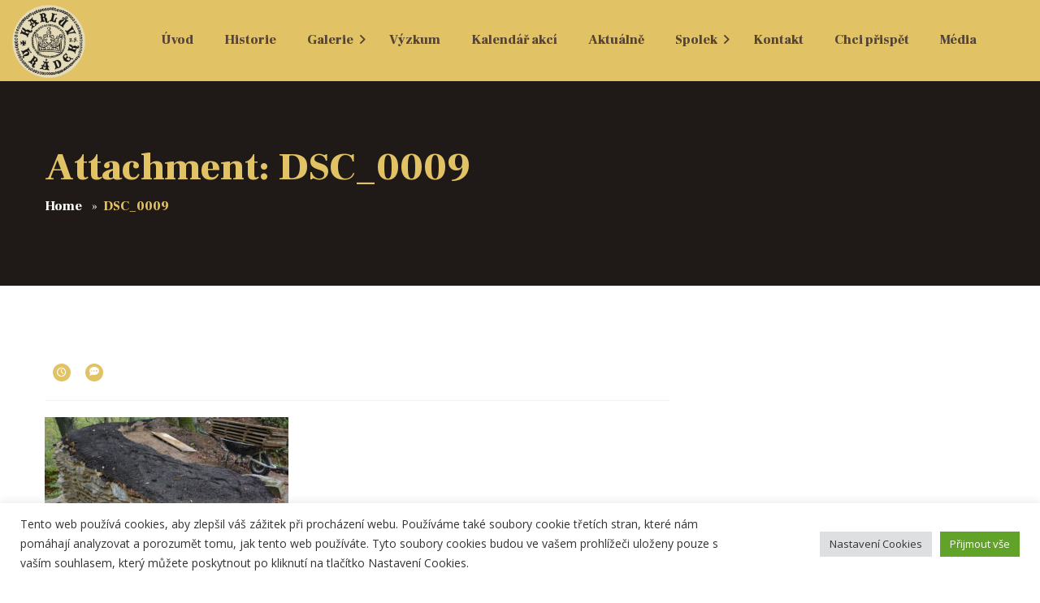

--- FILE ---
content_type: text/html; charset=UTF-8
request_url: https://karluvhradek.cz/dsc_0009-2/
body_size: 22661
content:
<!DOCTYPE html><html dir="ltr" lang="cs-CZ" prefix="og: https://ogp.me/ns#"><head><meta charset="UTF-8"><link rel="preconnect" href="https://fonts.gstatic.com/" crossorigin /><meta name="viewport" content="width=device-width"><meta name="format-detection" content="telephone=no"><link rel="profile" href="https://gmpg.org/xfn/11"><link rel="pingback" href="https://karluvhradek.cz/xmlrpc.php"><title>DSC_0009 | Karlův Hrádek</title><meta name="robots" content="max-image-preview:large" /><meta name="author" content="Lucie Jozová"/><link rel="canonical" href="https://karluvhradek.cz/dsc_0009-2/" /><meta name="generator" content="All in One SEO (AIOSEO) 4.9.3" /><meta property="og:locale" content="cs_CZ" /><meta property="og:site_name" content="Karlův hrádek" /><meta property="og:type" content="article" /><meta property="og:title" content="DSC_0009 | Karlův Hrádek" /><meta property="og:url" content="https://karluvhradek.cz/dsc_0009-2/" /><meta property="article:published_time" content="2020-10-15T11:54:03+00:00" /><meta property="article:modified_time" content="2020-10-15T11:54:03+00:00" /><meta name="twitter:card" content="summary" /><meta name="twitter:title" content="DSC_0009 | Karlův Hrádek" /> <script type="application/ld+json" class="aioseo-schema">{"@context":"https:\/\/schema.org","@graph":[{"@type":"BreadcrumbList","@id":"https:\/\/karluvhradek.cz\/dsc_0009-2\/#breadcrumblist","itemListElement":[{"@type":"ListItem","@id":"https:\/\/karluvhradek.cz#listItem","position":1,"name":"Home","item":"https:\/\/karluvhradek.cz","nextItem":{"@type":"ListItem","@id":"https:\/\/karluvhradek.cz\/dsc_0009-2\/#listItem","name":"DSC_0009"}},{"@type":"ListItem","@id":"https:\/\/karluvhradek.cz\/dsc_0009-2\/#listItem","position":2,"name":"DSC_0009","previousItem":{"@type":"ListItem","@id":"https:\/\/karluvhradek.cz#listItem","name":"Home"}}]},{"@type":"ItemPage","@id":"https:\/\/karluvhradek.cz\/dsc_0009-2\/#itempage","url":"https:\/\/karluvhradek.cz\/dsc_0009-2\/","name":"DSC_0009 | Karl\u016fv Hr\u00e1dek","inLanguage":"cs-CZ","isPartOf":{"@id":"https:\/\/karluvhradek.cz\/#website"},"breadcrumb":{"@id":"https:\/\/karluvhradek.cz\/dsc_0009-2\/#breadcrumblist"},"author":{"@id":"https:\/\/karluvhradek.cz\/author\/jozova\/#author"},"creator":{"@id":"https:\/\/karluvhradek.cz\/author\/jozova\/#author"},"datePublished":"2020-10-15T13:54:03+02:00","dateModified":"2020-10-15T13:54:03+02:00"},{"@type":"Organization","@id":"https:\/\/karluvhradek.cz\/#organization","name":"Karl\u016fv Hr\u00e1dek","description":"Objevte poklad c\u00edsa\u0159e Karla IV.","url":"https:\/\/karluvhradek.cz\/"},{"@type":"Person","@id":"https:\/\/karluvhradek.cz\/author\/jozova\/#author","url":"https:\/\/karluvhradek.cz\/author\/jozova\/","name":"Lucie Jozov\u00e1","image":{"@type":"ImageObject","@id":"https:\/\/karluvhradek.cz\/dsc_0009-2\/#authorImage","url":"https:\/\/secure.gravatar.com\/avatar\/05632cc7bb7dbbe0e6c4cd503658b80cab7e9c7a18d5478b5492ff4ee43a769b?s=96&d=mm&r=g","width":96,"height":96,"caption":"Lucie Jozov\u00e1"}},{"@type":"WebSite","@id":"https:\/\/karluvhradek.cz\/#website","url":"https:\/\/karluvhradek.cz\/","name":"Karl\u016fv hr\u00e1dek","description":"Objevte poklad c\u00edsa\u0159e Karla IV.","inLanguage":"cs-CZ","publisher":{"@id":"https:\/\/karluvhradek.cz\/#organization"}}]}</script> <link rel='dns-prefetch' href='//use.fontawesome.com' /><link rel='dns-prefetch' href='//fonts.googleapis.com' /><link rel="alternate" type="application/rss+xml" title="Karlův Hrádek &raquo; RSS zdroj" href="https://karluvhradek.cz/feed/" /><link rel="alternate" type="application/rss+xml" title="Karlův Hrádek &raquo; RSS komentářů" href="https://karluvhradek.cz/comments/feed/" /><link rel="alternate" type="application/rss+xml" title="Karlův Hrádek &raquo; RSS komentářů pro DSC_0009" href="https://karluvhradek.cz/feed/?attachment_id=5694" /><link rel="alternate" title="oEmbed (JSON)" type="application/json+oembed" href="https://karluvhradek.cz/wp-json/oembed/1.0/embed?url=https%3A%2F%2Fkarluvhradek.cz%2Fdsc_0009-2%2F&#038;lang=cs" /><link rel="alternate" title="oEmbed (XML)" type="text/xml+oembed" href="https://karluvhradek.cz/wp-json/oembed/1.0/embed?url=https%3A%2F%2Fkarluvhradek.cz%2Fdsc_0009-2%2F&#038;format=xml&#038;lang=cs" /><style id='wp-img-auto-sizes-contain-inline-css' type='text/css'>img:is([sizes=auto i],[sizes^="auto," i]){contain-intrinsic-size:3000px 1500px}
/*# sourceURL=wp-img-auto-sizes-contain-inline-css */</style> <script src="[data-uri]" defer></script><script data-optimized="1" src="https://karluvhradek.cz/wp-content/plugins/litespeed-cache/assets/js/webfontloader.min.js" defer></script><link data-optimized="2" rel="stylesheet" href="https://karluvhradek.cz/wp-content/litespeed/css/d8455d78bf6f870c997ab386bb1aab7c.css?ver=80b1f" /><style id='wp-emoji-styles-inline-css' type='text/css'>img.wp-smiley, img.emoji {
		display: inline !important;
		border: none !important;
		box-shadow: none !important;
		height: 1em !important;
		width: 1em !important;
		margin: 0 0.07em !important;
		vertical-align: -0.1em !important;
		background: none !important;
		padding: 0 !important;
	}
/*# sourceURL=wp-emoji-styles-inline-css */</style><style id='classic-theme-styles-inline-css' type='text/css'>/*! This file is auto-generated */
.wp-block-button__link{color:#fff;background-color:#32373c;border-radius:9999px;box-shadow:none;text-decoration:none;padding:calc(.667em + 2px) calc(1.333em + 2px);font-size:1.125em}.wp-block-file__button{background:#32373c;color:#fff;text-decoration:none}
/*# sourceURL=/wp-includes/css/classic-themes.min.css */</style><style id='global-styles-inline-css' type='text/css'>:root{--wp--preset--aspect-ratio--square: 1;--wp--preset--aspect-ratio--4-3: 4/3;--wp--preset--aspect-ratio--3-4: 3/4;--wp--preset--aspect-ratio--3-2: 3/2;--wp--preset--aspect-ratio--2-3: 2/3;--wp--preset--aspect-ratio--16-9: 16/9;--wp--preset--aspect-ratio--9-16: 9/16;--wp--preset--color--black: #000000;--wp--preset--color--cyan-bluish-gray: #abb8c3;--wp--preset--color--white: #ffffff;--wp--preset--color--pale-pink: #f78da7;--wp--preset--color--vivid-red: #cf2e2e;--wp--preset--color--luminous-vivid-orange: #ff6900;--wp--preset--color--luminous-vivid-amber: #fcb900;--wp--preset--color--light-green-cyan: #7bdcb5;--wp--preset--color--vivid-green-cyan: #00d084;--wp--preset--color--pale-cyan-blue: #8ed1fc;--wp--preset--color--vivid-cyan-blue: #0693e3;--wp--preset--color--vivid-purple: #9b51e0;--wp--preset--gradient--vivid-cyan-blue-to-vivid-purple: linear-gradient(135deg,rgb(6,147,227) 0%,rgb(155,81,224) 100%);--wp--preset--gradient--light-green-cyan-to-vivid-green-cyan: linear-gradient(135deg,rgb(122,220,180) 0%,rgb(0,208,130) 100%);--wp--preset--gradient--luminous-vivid-amber-to-luminous-vivid-orange: linear-gradient(135deg,rgb(252,185,0) 0%,rgb(255,105,0) 100%);--wp--preset--gradient--luminous-vivid-orange-to-vivid-red: linear-gradient(135deg,rgb(255,105,0) 0%,rgb(207,46,46) 100%);--wp--preset--gradient--very-light-gray-to-cyan-bluish-gray: linear-gradient(135deg,rgb(238,238,238) 0%,rgb(169,184,195) 100%);--wp--preset--gradient--cool-to-warm-spectrum: linear-gradient(135deg,rgb(74,234,220) 0%,rgb(151,120,209) 20%,rgb(207,42,186) 40%,rgb(238,44,130) 60%,rgb(251,105,98) 80%,rgb(254,248,76) 100%);--wp--preset--gradient--blush-light-purple: linear-gradient(135deg,rgb(255,206,236) 0%,rgb(152,150,240) 100%);--wp--preset--gradient--blush-bordeaux: linear-gradient(135deg,rgb(254,205,165) 0%,rgb(254,45,45) 50%,rgb(107,0,62) 100%);--wp--preset--gradient--luminous-dusk: linear-gradient(135deg,rgb(255,203,112) 0%,rgb(199,81,192) 50%,rgb(65,88,208) 100%);--wp--preset--gradient--pale-ocean: linear-gradient(135deg,rgb(255,245,203) 0%,rgb(182,227,212) 50%,rgb(51,167,181) 100%);--wp--preset--gradient--electric-grass: linear-gradient(135deg,rgb(202,248,128) 0%,rgb(113,206,126) 100%);--wp--preset--gradient--midnight: linear-gradient(135deg,rgb(2,3,129) 0%,rgb(40,116,252) 100%);--wp--preset--font-size--small: 13px;--wp--preset--font-size--medium: 20px;--wp--preset--font-size--large: 36px;--wp--preset--font-size--x-large: 42px;--wp--preset--spacing--20: 0.44rem;--wp--preset--spacing--30: 0.67rem;--wp--preset--spacing--40: 1rem;--wp--preset--spacing--50: 1.5rem;--wp--preset--spacing--60: 2.25rem;--wp--preset--spacing--70: 3.38rem;--wp--preset--spacing--80: 5.06rem;--wp--preset--shadow--natural: 6px 6px 9px rgba(0, 0, 0, 0.2);--wp--preset--shadow--deep: 12px 12px 50px rgba(0, 0, 0, 0.4);--wp--preset--shadow--sharp: 6px 6px 0px rgba(0, 0, 0, 0.2);--wp--preset--shadow--outlined: 6px 6px 0px -3px rgb(255, 255, 255), 6px 6px rgb(0, 0, 0);--wp--preset--shadow--crisp: 6px 6px 0px rgb(0, 0, 0);}:where(.is-layout-flex){gap: 0.5em;}:where(.is-layout-grid){gap: 0.5em;}body .is-layout-flex{display: flex;}.is-layout-flex{flex-wrap: wrap;align-items: center;}.is-layout-flex > :is(*, div){margin: 0;}body .is-layout-grid{display: grid;}.is-layout-grid > :is(*, div){margin: 0;}:where(.wp-block-columns.is-layout-flex){gap: 2em;}:where(.wp-block-columns.is-layout-grid){gap: 2em;}:where(.wp-block-post-template.is-layout-flex){gap: 1.25em;}:where(.wp-block-post-template.is-layout-grid){gap: 1.25em;}.has-black-color{color: var(--wp--preset--color--black) !important;}.has-cyan-bluish-gray-color{color: var(--wp--preset--color--cyan-bluish-gray) !important;}.has-white-color{color: var(--wp--preset--color--white) !important;}.has-pale-pink-color{color: var(--wp--preset--color--pale-pink) !important;}.has-vivid-red-color{color: var(--wp--preset--color--vivid-red) !important;}.has-luminous-vivid-orange-color{color: var(--wp--preset--color--luminous-vivid-orange) !important;}.has-luminous-vivid-amber-color{color: var(--wp--preset--color--luminous-vivid-amber) !important;}.has-light-green-cyan-color{color: var(--wp--preset--color--light-green-cyan) !important;}.has-vivid-green-cyan-color{color: var(--wp--preset--color--vivid-green-cyan) !important;}.has-pale-cyan-blue-color{color: var(--wp--preset--color--pale-cyan-blue) !important;}.has-vivid-cyan-blue-color{color: var(--wp--preset--color--vivid-cyan-blue) !important;}.has-vivid-purple-color{color: var(--wp--preset--color--vivid-purple) !important;}.has-black-background-color{background-color: var(--wp--preset--color--black) !important;}.has-cyan-bluish-gray-background-color{background-color: var(--wp--preset--color--cyan-bluish-gray) !important;}.has-white-background-color{background-color: var(--wp--preset--color--white) !important;}.has-pale-pink-background-color{background-color: var(--wp--preset--color--pale-pink) !important;}.has-vivid-red-background-color{background-color: var(--wp--preset--color--vivid-red) !important;}.has-luminous-vivid-orange-background-color{background-color: var(--wp--preset--color--luminous-vivid-orange) !important;}.has-luminous-vivid-amber-background-color{background-color: var(--wp--preset--color--luminous-vivid-amber) !important;}.has-light-green-cyan-background-color{background-color: var(--wp--preset--color--light-green-cyan) !important;}.has-vivid-green-cyan-background-color{background-color: var(--wp--preset--color--vivid-green-cyan) !important;}.has-pale-cyan-blue-background-color{background-color: var(--wp--preset--color--pale-cyan-blue) !important;}.has-vivid-cyan-blue-background-color{background-color: var(--wp--preset--color--vivid-cyan-blue) !important;}.has-vivid-purple-background-color{background-color: var(--wp--preset--color--vivid-purple) !important;}.has-black-border-color{border-color: var(--wp--preset--color--black) !important;}.has-cyan-bluish-gray-border-color{border-color: var(--wp--preset--color--cyan-bluish-gray) !important;}.has-white-border-color{border-color: var(--wp--preset--color--white) !important;}.has-pale-pink-border-color{border-color: var(--wp--preset--color--pale-pink) !important;}.has-vivid-red-border-color{border-color: var(--wp--preset--color--vivid-red) !important;}.has-luminous-vivid-orange-border-color{border-color: var(--wp--preset--color--luminous-vivid-orange) !important;}.has-luminous-vivid-amber-border-color{border-color: var(--wp--preset--color--luminous-vivid-amber) !important;}.has-light-green-cyan-border-color{border-color: var(--wp--preset--color--light-green-cyan) !important;}.has-vivid-green-cyan-border-color{border-color: var(--wp--preset--color--vivid-green-cyan) !important;}.has-pale-cyan-blue-border-color{border-color: var(--wp--preset--color--pale-cyan-blue) !important;}.has-vivid-cyan-blue-border-color{border-color: var(--wp--preset--color--vivid-cyan-blue) !important;}.has-vivid-purple-border-color{border-color: var(--wp--preset--color--vivid-purple) !important;}.has-vivid-cyan-blue-to-vivid-purple-gradient-background{background: var(--wp--preset--gradient--vivid-cyan-blue-to-vivid-purple) !important;}.has-light-green-cyan-to-vivid-green-cyan-gradient-background{background: var(--wp--preset--gradient--light-green-cyan-to-vivid-green-cyan) !important;}.has-luminous-vivid-amber-to-luminous-vivid-orange-gradient-background{background: var(--wp--preset--gradient--luminous-vivid-amber-to-luminous-vivid-orange) !important;}.has-luminous-vivid-orange-to-vivid-red-gradient-background{background: var(--wp--preset--gradient--luminous-vivid-orange-to-vivid-red) !important;}.has-very-light-gray-to-cyan-bluish-gray-gradient-background{background: var(--wp--preset--gradient--very-light-gray-to-cyan-bluish-gray) !important;}.has-cool-to-warm-spectrum-gradient-background{background: var(--wp--preset--gradient--cool-to-warm-spectrum) !important;}.has-blush-light-purple-gradient-background{background: var(--wp--preset--gradient--blush-light-purple) !important;}.has-blush-bordeaux-gradient-background{background: var(--wp--preset--gradient--blush-bordeaux) !important;}.has-luminous-dusk-gradient-background{background: var(--wp--preset--gradient--luminous-dusk) !important;}.has-pale-ocean-gradient-background{background: var(--wp--preset--gradient--pale-ocean) !important;}.has-electric-grass-gradient-background{background: var(--wp--preset--gradient--electric-grass) !important;}.has-midnight-gradient-background{background: var(--wp--preset--gradient--midnight) !important;}.has-small-font-size{font-size: var(--wp--preset--font-size--small) !important;}.has-medium-font-size{font-size: var(--wp--preset--font-size--medium) !important;}.has-large-font-size{font-size: var(--wp--preset--font-size--large) !important;}.has-x-large-font-size{font-size: var(--wp--preset--font-size--x-large) !important;}
:where(.wp-block-post-template.is-layout-flex){gap: 1.25em;}:where(.wp-block-post-template.is-layout-grid){gap: 1.25em;}
:where(.wp-block-term-template.is-layout-flex){gap: 1.25em;}:where(.wp-block-term-template.is-layout-grid){gap: 1.25em;}
:where(.wp-block-columns.is-layout-flex){gap: 2em;}:where(.wp-block-columns.is-layout-grid){gap: 2em;}
:root :where(.wp-block-pullquote){font-size: 1.5em;line-height: 1.6;}
/*# sourceURL=global-styles-inline-css */</style><style id='contact-form-7-inline-css' type='text/css'>.wpcf7 .wpcf7-recaptcha iframe {margin-bottom: 0;}.wpcf7 .wpcf7-recaptcha[data-align="center"] > div {margin: 0 auto;}.wpcf7 .wpcf7-recaptcha[data-align="right"] > div {margin: 0 0 0 auto;}
/*# sourceURL=contact-form-7-inline-css */</style><link rel='stylesheet' id='wpvrfontawesome-css' href='https://use.fontawesome.com/releases/v6.5.1/css/all.css?ver=8.5.53' type='text/css' media='all' /><style id='barhouse-theme-style-inline-css' type='text/css'>nav.navbar .logo img { max-height: 46px; } 
			:root {			  --black:  #544438 !important;			  --gray:   #F6F5F5 !important;			  --white:  #ffffff !important;			  --main:   #e1c265 !important;			  --second: #99402C !important;			  --font-main:   'Open Sans' !important;			  --font-headers: 'Frank Ruhl Libre' !important;			}				
/*# sourceURL=barhouse-theme-style-inline-css */</style> <script data-optimized="1" type="text/javascript" src="https://karluvhradek.cz/wp-content/litespeed/js/50b6af3e5d52dac30b5e0b75b4a5a2ec.js?ver=2f950" id="algori_360_image-cgb-a-frame-js-js" defer data-deferred="1"></script> <script type="text/javascript" src="https://karluvhradek.cz/wp-includes/js/jquery/jquery.min.js?ver=3.7.1" id="jquery-core-js"></script> <script data-optimized="1" type="text/javascript" src="https://karluvhradek.cz/wp-content/litespeed/js/5247729880fde7b9d8ea0acbc508d340.js?ver=08eaf" id="jquery-migrate-js" defer data-deferred="1"></script> <script data-optimized="1" type="text/javascript" id="cookie-law-info-js-extra" src="[data-uri]" defer></script> <script data-optimized="1" type="text/javascript" src="https://karluvhradek.cz/wp-content/litespeed/js/43891b3e94a472924a9e00ecfac37866.js?ver=45544" id="cookie-law-info-js" defer data-deferred="1"></script> <script data-optimized="1" type="text/javascript" src="https://karluvhradek.cz/wp-content/litespeed/js/499591c2c490ffbe0eaaacf5ad9c6c2b.js?ver=64aba" id="panellium-js-js" defer data-deferred="1"></script> <script data-optimized="1" type="text/javascript" src="https://karluvhradek.cz/wp-content/litespeed/js/0c192e36c3a3a6f03e55c62192a0720a.js?ver=4ff72" id="panelliumlib-js-js" defer data-deferred="1"></script> <script data-optimized="1" type="text/javascript" src="https://karluvhradek.cz/wp-content/litespeed/js/2c827f83ec3a9542fe00fb662f3acd19.js?ver=98fff" id="videojs-js-js" defer data-deferred="1"></script> <script data-optimized="1" type="text/javascript" src="https://karluvhradek.cz/wp-content/litespeed/js/b033927cc6316a33616e091c90a1531b.js?ver=cef6b" id="videojsvr-js-js" defer data-deferred="1"></script> <script data-optimized="1" type="text/javascript" src="https://karluvhradek.cz/wp-content/litespeed/js/092d1c4be9f04cfe7bab29aff1eeeaec.js?ver=3ec4d" id="panelliumvid-js-js" defer data-deferred="1"></script> <script data-optimized="1" type="text/javascript" src="https://karluvhradek.cz/wp-content/litespeed/js/98c578356aa926e55e9aeed6a5b69fc9.js?ver=72842" id="owl-js-js" defer data-deferred="1"></script> <script data-optimized="1" type="text/javascript" src="https://karluvhradek.cz/wp-content/litespeed/js/0315d4d22bef40c53e0a1d3678f0ff28.js?ver=7e019" id="jquery_cookie-js" defer data-deferred="1"></script> <script data-optimized="1" type="text/javascript" src="https://karluvhradek.cz/wp-content/litespeed/js/0599b4586920927e47fb7c614052da7d.js?ver=ce67e" id="modernizr-js" defer data-deferred="1"></script> <script></script><link rel="https://api.w.org/" href="https://karluvhradek.cz/wp-json/" /><link rel="alternate" title="JSON" type="application/json" href="https://karluvhradek.cz/wp-json/wp/v2/media/5694" /><link rel="EditURI" type="application/rsd+xml" title="RSD" href="https://karluvhradek.cz/xmlrpc.php?rsd" /><meta name="generator" content="WordPress 6.9" /><link rel='shortlink' href='https://karluvhradek.cz/?p=5694' /><meta name="description" content="Romantická zřícenina v hlubocké krajině"><meta name="keywords" content="zřícenina hradu, Hluboká nad Vltavou, Karel IV., výzkum "><meta name="robots" content="index,follow" /><meta name="author" content="www.pczavada.cz"><meta name="google-site-verification" content="4gfQ3EC00nVORqK5yn7Q5_hfNEGIcuix0FMtufOW0bs" /><style type="text/css">/*karluv hradek nadpis ze 100px na 90px*/

.heading.heading-large h2 {
    font-size: 90px !important;
}</style>
<style type="text/css">wpb_image_grid .wpb_image_grid_ul img {
    display: block;
    max-width: 100%;
    height: auto;
    padding: 20px !important;
   margin: 20px !important;
}</style>
<style type="text/css">@media (min-width: 768px) {
  .ltx-contact-form-7.form-center form {
    text-align: center;
  }
  .ltx-contact-form-7 {
  -webkit-border-radius: 2px;
  -webkit-background-clip: padding-box;
  -moz-border-radius: 2px;
  -moz-background-clip: padding;
  border-radius: 2px;
  background-clip: padding-box;
}
  .ltx-contact-form-7.form-left form {
    text-align: left;
  }
  .ltx-contact-form-7.form-right form {
    text-align: right;
  }
  .ltx-contact-form-7.form-center.form-input-group form p {
    text-align: center;
  }
  .ltx-contact-form-7.form-left.form-input-group form p {
    text-align: left;
    margin: 0;
  }
  .ltx-contact-form-7.form-right.form-input-group form p {
    text-align: right;
    margin: 0;
  }
}
.ltx-contact-form-7.form-padding-none form {
  padding: 0;
  margin-bottom: 0;
}
.ltx-contact-form-7.form-bg-white {
  background-color: #fff;
  background-color: var(--white);
}
.ltx-contact-form-7.form-bg-white form {
  background-color: #fff;
  background-color: var(--white);
}
.ltx-contact-form-7.form-bg-gray {
  background-color: #F6F5F5;
  background-color: var(--gray);
}
.ltx-contact-form-7.form-bg-gray form {
  background-color: #F6F5F5;
  background-color: var(--gray);
}
.ltx-contact-form-7.form-bg-gray form .select-wrap,
.ltx-contact-form-7.form-bg-gray form textarea,
.ltx-contact-form-7.form-bg-gray form input:not([type="submit"]):not([type="button"]):not([type="radio"]):not([type="checkbox"]) {
  background-color: #fff;
  background-color: var(--white);
}
.ltx-contact-form-7.form-bg-transparent {
  background: transparent;
}
.ltx-contact-form-7.form-bg-transparent form {
  background: transparent;
}</style>
<style type="text/css">.margin-bottom {
    padding-bottom: 0px;
}

.wpb_content_element {
    margin-bottom: 0px;
}

.container-fluid {
    margin: 0 auto;
    width: 100%;
    background: #e1c265;
}

nav.navbar #navbar ul.navbar-nav > li:hover > a {
    background: transparent;
    color: #ffffff;
}

nav.navbar #navbar ul.navbar-nav > li.current-menu-item > a {
    color: #ffffff;
    cursor: default;
}

nav.navbar #navbar ul.navbar-nav > li.current-menu-ancestor > a, nav.navbar #navbar ul.navbar-nav > li.current-menu-parent > a{
        color: #ffffff;
    cursor: default;
}

div.blog p .more-link, div.blog p + .more-link {
    margin: -5px 0 10px 0;
  display: none;
}

.heading.heading-large h2 {
    font-size: 100px;
}

.heading.heading-large h2 {
    font-size: 100px;
}

.heading.color-main .header {
    color: #E1C265;
    color: #e1c265;
}

.blog-info ul li .info, .blog-info ul li a {
    margin-left: 6px;
    color: #544438;
    color: var(--black);
    zoom: 1;
    filter: alpha(opacity=50);
    -webkit-opacity: 0.5;
    -moz-opacity: 0.5;
    opacity: 0.5;
    font-size: 0px;
}

.blog-post .blog-info-post-top .blog-info-left li {
    font-family: 'Frank Ruhl Libre', sans-serif;
    font-family: var(--font-headers), sans-serif;
    font-weight: 900;
    display: none;
}</style>
<style type="text/css">/** u příspěvku vymazat kdo napsal/vložil*//

.blog-info-left {
    margin-right: 0px;
   
}

.blog-post .blog-info-post-top .blog-info-left li {
    font-family: 'Frank Ruhl Libre', sans-serif;
    font-family: var(--font-headers), sans-serif;
    font-weight: 900;
    
}</style>
<style type="text/css">nav.navbar .navbar-logo .logo img {
    max-height: 90px;
    width: auto;
}</style><meta name="generator" content="Elementor 3.34.2; features: additional_custom_breakpoints; settings: css_print_method-external, google_font-enabled, font_display-auto"><style>.e-con.e-parent:nth-of-type(n+4):not(.e-lazyloaded):not(.e-no-lazyload),
				.e-con.e-parent:nth-of-type(n+4):not(.e-lazyloaded):not(.e-no-lazyload) * {
					background-image: none !important;
				}
				@media screen and (max-height: 1024px) {
					.e-con.e-parent:nth-of-type(n+3):not(.e-lazyloaded):not(.e-no-lazyload),
					.e-con.e-parent:nth-of-type(n+3):not(.e-lazyloaded):not(.e-no-lazyload) * {
						background-image: none !important;
					}
				}
				@media screen and (max-height: 640px) {
					.e-con.e-parent:nth-of-type(n+2):not(.e-lazyloaded):not(.e-no-lazyload),
					.e-con.e-parent:nth-of-type(n+2):not(.e-lazyloaded):not(.e-no-lazyload) * {
						background-image: none !important;
					}
				}</style><meta name="generator" content="Powered by WPBakery Page Builder - drag and drop page builder for WordPress."/><link rel="icon" href="https://karluvhradek.cz/wp-content/uploads/2020/02/cropped-male-150x150.jpg" sizes="32x32" /><link rel="icon" href="https://karluvhradek.cz/wp-content/uploads/2020/02/cropped-male-300x300.jpg" sizes="192x192" /><link rel="apple-touch-icon" href="https://karluvhradek.cz/wp-content/uploads/2020/02/cropped-male-300x300.jpg" /><meta name="msapplication-TileImage" content="https://karluvhradek.cz/wp-content/uploads/2020/02/cropped-male-300x300.jpg" />
<noscript><style>.wpb_animate_when_almost_visible { opacity: 1; }</style></noscript></head><body data-rsssl=1 class="attachment wp-singular attachment-template-default single single-attachment postid-5694 attachmentid-5694 attachment-jpeg wp-theme-barhouse masthead-fixed full-width singular paceloader-enabled wpb-js-composer js-comp-ver-7.5 vc_responsive elementor-default elementor-kit-5300"><div id="preloader"></div><div id="nav-wrapper" class="navbar-layout-"><nav class="navbar" data-spy="affix" data-offset-top="0"><div class="container-fluid"><div class="navbar-logo">
<a class="logo" href="https://karluvhradek.cz/"><img data-lazyloaded="1" src="[data-uri]" width="150" height="150" data-src="https://karluvhradek.cz/wp-content/uploads/2020/02/KarluvHradek_logo_plnobarevne-e1588966758139.png" class="attachment-full size-full" alt="" decoding="async" /><noscript><img width="150" height="150" src="https://karluvhradek.cz/wp-content/uploads/2020/02/KarluvHradek_logo_plnobarevne-e1588966758139.png" class="attachment-full size-full" alt="" decoding="async" /></noscript></a></div><div id="navbar" class="navbar-collapse collapse"><div class="toggle-wrap">
<a class="logo" href="https://karluvhradek.cz/"><img data-lazyloaded="1" src="[data-uri]" width="150" height="150" data-src="https://karluvhradek.cz/wp-content/uploads/2020/02/KarluvHradek_logo_plnobarevne-e1588966758139.png" class="attachment-full size-full" alt="" decoding="async" /><noscript><img width="150" height="150" src="https://karluvhradek.cz/wp-content/uploads/2020/02/KarluvHradek_logo_plnobarevne-e1588966758139.png" class="attachment-full size-full" alt="" decoding="async" /></noscript></a>
<button type="button" class="navbar-toggle collapsed">
<span class="icon-bar top-bar"></span>
<span class="icon-bar middle-bar"></span>
<span class="icon-bar bottom-bar"></span>
</button><div class="clearfix"></div></div><ul id="menu-main-menu" class="nav navbar-nav"><li id="menu-item-4558" class="menu-item menu-item-type-post_type menu-item-object-page menu-item-home menu-item-4558"><a href="https://karluvhradek.cz/" ><span>Úvod</span></a></li><li id="menu-item-5104" class="menu-item menu-item-type-post_type menu-item-object-page menu-item-5104"><a href="https://karluvhradek.cz/historie/" ><span>Historie</span></a></li><li id="menu-item-5802" class="menu-item menu-item-type-custom menu-item-object-custom menu-item-has-children menu-item-5802"><a href="#" ><span>Galerie</span></a><ul class="sub-menu"><li id="menu-item-7662" class="menu-item menu-item-type-post_type menu-item-object-page menu-item-7662"><a href="https://karluvhradek.cz/digitalni-3d-animace-hradu/" ><span>Digitální 3D animace hradu</span></a></li><li id="menu-item-4881" class="menu-item menu-item-type-post_type menu-item-object-page menu-item-4881"><a href="https://karluvhradek.cz/3d-vizualizace/" ><span>3D vizualizace</span></a></li><li id="menu-item-7668" class="menu-item menu-item-type-custom menu-item-object-custom menu-item-has-children menu-item-7668"><a href="#" ><span>2025</span></a><ul class="sub-menu"><li id="menu-item-7832" class="menu-item menu-item-type-post_type menu-item-object-page menu-item-7832"><a href="https://karluvhradek.cz/svatohubertska-mse-2025/" ><span>Svatohubertská mše</span></a></li><li id="menu-item-7671" class="menu-item menu-item-type-post_type menu-item-object-page menu-item-7671"><a href="https://karluvhradek.cz/zahajeni-turisticke-sezony-na-karlove-hradku-2025/" ><span>Zahájení turistické sezóny na Karlově Hrádku</span></a></li></ul></li><li id="menu-item-7382" class="menu-item menu-item-type-custom menu-item-object-custom menu-item-has-children menu-item-7382"><a href="#" ><span>2024</span></a><ul class="sub-menu"><li id="menu-item-7563" class="menu-item menu-item-type-post_type menu-item-object-page menu-item-7563"><a href="https://karluvhradek.cz/svatohubertska-mse-2024/" ><span>Svatohubertská mše 2024</span></a></li><li id="menu-item-7501" class="menu-item menu-item-type-post_type menu-item-object-page menu-item-7501"><a href="https://karluvhradek.cz/multizanrove-hudebni-hradtkovani/" ><span>Multižánrové hudební Hrád(t)kování</span></a></li><li id="menu-item-7437" class="menu-item menu-item-type-post_type menu-item-object-page menu-item-7437"><a href="https://karluvhradek.cz/zahajeni-turisticke-sezony/" ><span>Zahájení turistické sezóny</span></a></li><li id="menu-item-7381" class="menu-item menu-item-type-post_type menu-item-object-page menu-item-7381"><a href="https://karluvhradek.cz/jarni-brigada-2024/" ><span>Jarní brigáda</span></a></li></ul></li><li id="menu-item-7047" class="menu-item menu-item-type-custom menu-item-object-custom menu-item-has-children menu-item-7047"><a href="#" ><span>2023</span></a><ul class="sub-menu"><li id="menu-item-7339" class="menu-item menu-item-type-post_type menu-item-object-page menu-item-7339"><a href="https://karluvhradek.cz/dalsi-etapa-konzervace-zdiva-2023/" ><span>Další etapa konzervace zdiva</span></a></li><li id="menu-item-7322" class="menu-item menu-item-type-post_type menu-item-object-page menu-item-7322"><a href="https://karluvhradek.cz/svatohubertska-mse-2023/" ><span>Svatohubertská mše</span></a></li><li id="menu-item-7262" class="menu-item menu-item-type-post_type menu-item-object-page menu-item-7262"><a href="https://karluvhradek.cz/louceni-s-letem-aneb-stredoveke-hradtkovani/" ><span>Loučení s létem aneb Středověké Hrád(t)kování</span></a></li><li id="menu-item-7211" class="menu-item menu-item-type-post_type menu-item-object-page menu-item-7211"><a href="https://karluvhradek.cz/multizanrove-hudebni-hradtkovani-29-7-2023/" ><span>Multižánrové hudební Hrád(t)kování</span></a></li><li id="menu-item-7192" class="menu-item menu-item-type-post_type menu-item-object-page menu-item-7192"><a href="https://karluvhradek.cz/slavnostni-otevreni-edukacniho-a-hospodarskeho-zazemi/" ><span>Slavnostní otevření Edukačního a hospodářského zázemí</span></a></li><li id="menu-item-7181" class="menu-item menu-item-type-post_type menu-item-object-page menu-item-7181"><a href="https://karluvhradek.cz/rytirova-dcera-na-karlove-hradku-5-7-2023/" ><span>Rytířova dcera na Karlově Hrádku</span></a></li><li id="menu-item-7167" class="menu-item menu-item-type-post_type menu-item-object-page menu-item-7167"><a href="https://karluvhradek.cz/zahajeni-sezony-6-5-2023/" ><span>Zahájení sezóny</span></a></li><li id="menu-item-7060" class="menu-item menu-item-type-post_type menu-item-object-page menu-item-7060"><a href="https://karluvhradek.cz/jarni-brigada/" ><span>Jarní brigáda</span></a></li></ul></li><li id="menu-item-6480" class="menu-item menu-item-type-custom menu-item-object-custom menu-item-has-children menu-item-6480"><a href="#" ><span>2022</span></a><ul class="sub-menu"><li id="menu-item-6956" class="menu-item menu-item-type-post_type menu-item-object-page menu-item-6956"><a href="https://karluvhradek.cz/nove-podium-s-mobilnim-zastresenim/" ><span>Nové pódium s mobilním zastřešením</span></a></li><li id="menu-item-6957" class="menu-item menu-item-type-post_type menu-item-object-page menu-item-6957"><a href="https://karluvhradek.cz/svatojanske-setkani/" ><span>Svatojánské setkání</span></a></li><li id="menu-item-6787" class="menu-item menu-item-type-post_type menu-item-object-page menu-item-6787"><a href="https://karluvhradek.cz/svatohubertska-mse/" ><span>Svatohubertská mše</span></a></li><li id="menu-item-6698" class="menu-item menu-item-type-post_type menu-item-object-page menu-item-6698"><a href="https://karluvhradek.cz/kulturni-program-na-karlove-hradku-v-roce-2022/" ><span>Kulturní program na Karlově Hrádku v roce 2022</span></a></li><li id="menu-item-6654" class="menu-item menu-item-type-post_type menu-item-object-page menu-item-6654"><a href="https://karluvhradek.cz/dalsi-etapa-konzervace-zdiva-2022/" ><span>Další etapa konzervace zdiva 2022</span></a></li><li id="menu-item-6490" class="menu-item menu-item-type-post_type menu-item-object-page menu-item-6490"><a href="https://karluvhradek.cz/galerie-2022/zahajeni-sezony-2022/" ><span>Zahájení sezóny 2022</span></a></li><li id="menu-item-6594" class="menu-item menu-item-type-post_type menu-item-object-page menu-item-6594"><a href="https://karluvhradek.cz/osudova-setkani-premysla-otakara-ii-2-7-2022/" ><span>Osudová setkání Přemysla Otakara II. – 2. 7. 2022</span></a></li><li id="menu-item-6593" class="menu-item menu-item-type-post_type menu-item-object-page menu-item-6593"><a href="https://karluvhradek.cz/multizanrove-hudebni-hradtkovani-16-7-2022/" ><span>Multižánrové hudební Hrád(t)kování – 16.7.2022</span></a></li></ul></li><li id="menu-item-5740" class="menu-item menu-item-type-custom menu-item-object-custom menu-item-has-children menu-item-5740"><a href="#" ><span>2021</span></a><ul class="sub-menu"><li id="menu-item-6335" class="menu-item menu-item-type-post_type menu-item-object-page menu-item-6335"><a href="https://karluvhradek.cz/galerie-2021/svatohubertska-mse/" ><span>Svatohubertská mše</span></a></li><li id="menu-item-6199" class="menu-item menu-item-type-post_type menu-item-object-page menu-item-6199"><a href="https://karluvhradek.cz/galerie-2021/komentovane-prohlidky-a-kocour-modroocko/" ><span>Komentované prohlídky a Kocour Modroočko</span></a></li><li id="menu-item-6862" class="menu-item menu-item-type-post_type menu-item-object-page menu-item-6862"><a href="https://karluvhradek.cz/zazitkovy-a-vzdelavaci-okruh-pro-navstevniky-karlova-hradku/" ><span>Zážitkový a vzdělávací okruh pro návštěvníky Karlova Hrádku</span></a></li><li id="menu-item-6007" class="menu-item menu-item-type-post_type menu-item-object-page menu-item-6007"><a href="https://karluvhradek.cz/zahajeni-letosni-sezony-a-otevreni-nove-lavky/" ><span>Zahájení letošní sezóny a otevření nové lávky</span></a></li><li id="menu-item-5801" class="menu-item menu-item-type-post_type menu-item-object-page menu-item-5801"><a href="https://karluvhradek.cz/galerie-2021/cisteni-predhradi-pristupove-cesty-a-ptaci-budky/" ><span>Čištění předhradí, přístupové cesty a ptačí budky</span></a></li><li id="menu-item-6861" class="menu-item menu-item-type-post_type menu-item-object-page menu-item-6861"><a href="https://karluvhradek.cz/dalsi-etapa-konzervace-zdiva-2021/" ><span>Další etapa konzervace zdiva</span></a></li><li id="menu-item-5800" class="menu-item menu-item-type-post_type menu-item-object-page menu-item-5800"><a href="https://karluvhradek.cz/galerie-2021/vyzkumne-a-dokumentacni-prace-dalsi-etapa/" ><span>Výzkumné a dokumentační práce – další etapa</span></a></li></ul></li><li id="menu-item-5432" class="menu-item menu-item-type-post_type menu-item-object-page menu-item-has-children menu-item-5432"><a href="https://karluvhradek.cz/galerie-2020/" ><span>2020</span></a><ul class="sub-menu"><li id="menu-item-5805" class="menu-item menu-item-type-custom menu-item-object-custom menu-item-has-children menu-item-5805"><a href="#" ><span>Akce</span></a><ul class="sub-menu"><li id="menu-item-5762" class="menu-item menu-item-type-post_type menu-item-object-page menu-item-5762"><a href="https://karluvhradek.cz/galerie-2020/pf-2021/" ><span>PF 2021</span></a></li><li id="menu-item-5653" class="menu-item menu-item-type-post_type menu-item-object-page menu-item-5653"><a href="https://karluvhradek.cz/galerie-2020/fotbaliste-na-hradku/" ><span>Fotbalisté na hrádku</span></a></li><li id="menu-item-5618" class="menu-item menu-item-type-post_type menu-item-object-page menu-item-5618"><a href="https://karluvhradek.cz/galerie-2020/komentovana-prohlidka/" ><span>Komentovaná prohlídka</span></a></li><li id="menu-item-5601" class="menu-item menu-item-type-post_type menu-item-object-page menu-item-5601"><a href="https://karluvhradek.cz/galerie-2020/eliscina-pohadka/" ><span>Eliščina pohádka</span></a></li><li id="menu-item-5533" class="menu-item menu-item-type-post_type menu-item-object-page menu-item-5533"><a href="https://karluvhradek.cz/galerie-2020/pout-na-karluv-hradek-a-pozehnani-novemu-krizi-venovanemu-sv-erasmu/" ><span>Pouť na Karlův hrádek a požehnání novému kříži věnovanému Sv. Erasmu</span></a></li><li id="menu-item-5453" class="menu-item menu-item-type-post_type menu-item-object-page menu-item-5453"><a href="https://karluvhradek.cz/galerie-2020/otevreni-sezony-na-karlove-hradku/" ><span>30. 5. 2020 – Otevření sezony na Karlově Hrádku</span></a></li></ul></li><li id="menu-item-5806" class="menu-item menu-item-type-custom menu-item-object-custom menu-item-has-children menu-item-5806"><a href="#" ><span>Práce a výzkum</span></a><ul class="sub-menu"><li id="menu-item-5761" class="menu-item menu-item-type-post_type menu-item-object-page menu-item-5761"><a href="https://karluvhradek.cz/galerie-2020/dalsi-etapa-konzervace-zdi-byla-dokoncena/" ><span>Další etapa konzervace zdí byla dokončena</span></a></li><li id="menu-item-5652" class="menu-item menu-item-type-post_type menu-item-object-page menu-item-5652"><a href="https://karluvhradek.cz/galerie-2020/dalsi-etapa-konzervace-zdi/" ><span>Další etapa konzervace zdí</span></a></li><li id="menu-item-5554" class="menu-item menu-item-type-post_type menu-item-object-page menu-item-5554"><a href="https://karluvhradek.cz/galerie-2020/nove-informacni-tabule/" ><span>Nové informační tabule</span></a></li><li id="menu-item-5451" class="menu-item menu-item-type-post_type menu-item-object-page menu-item-5451"><a href="https://karluvhradek.cz/galerie-2020/zpevneni-zdi-ve-vstupnim-prostoru-drevenou-konstrukci/" ><span>Zpevnění zdí ve vstupním prostoru dřevěnou konstrukcí</span></a></li><li id="menu-item-5449" class="menu-item menu-item-type-post_type menu-item-object-page menu-item-5449"><a href="https://karluvhradek.cz/galerie-2020/realizace-konzervace-sten/" ><span>Realizace konzervace stěn</span></a></li><li id="menu-item-5452" class="menu-item menu-item-type-post_type menu-item-object-page menu-item-5452"><a href="https://karluvhradek.cz/galerie-2020/flora-v-okoli-informacni-tabule-ohniste/" ><span>Flora v okolí, informační tabule, ohniště</span></a></li><li id="menu-item-5450" class="menu-item menu-item-type-post_type menu-item-object-page menu-item-5450"><a href="https://karluvhradek.cz/galerie-2020/kdyz-se-snoubi-historie-a-nejmodernejsi-technologie/" ><span>Když se snoubí historie a nejmodernější technologie…</span></a></li><li id="menu-item-5448" class="menu-item menu-item-type-post_type menu-item-object-page menu-item-5448"><a href="https://karluvhradek.cz/galerie-2020/prvni-archeologicky-vyzkum/" ><span>První archeologický výzkum</span></a></li><li id="menu-item-5454" class="menu-item menu-item-type-post_type menu-item-object-page menu-item-5454"><a href="https://karluvhradek.cz/galerie-2020/kresby/" ><span>Kresby</span></a></li></ul></li></ul></li></ul></li><li id="menu-item-4935" class="menu-item menu-item-type-post_type menu-item-object-page menu-item-4935"><a href="https://karluvhradek.cz/vyzkum/" ><span>Výzkum</span></a></li><li id="menu-item-5101" class="menu-item menu-item-type-post_type menu-item-object-page menu-item-5101"><a href="https://karluvhradek.cz/kalendar-akci/" ><span>Kalendář akcí</span></a></li><li id="menu-item-5169" class="menu-item menu-item-type-post_type menu-item-object-page menu-item-5169"><a href="https://karluvhradek.cz/aktualne/" ><span>Aktuálně</span></a></li><li id="menu-item-4671" class="menu-item menu-item-type-post_type menu-item-object-page menu-item-has-children menu-item-4671"><a href="https://karluvhradek.cz/spolek/" ><span>Spolek</span></a><ul class="sub-menu"><li id="menu-item-5902" class="menu-item menu-item-type-post_type menu-item-object-page menu-item-5902"><a href="https://karluvhradek.cz/spolek/partneri-karlova-hradku/" ><span>Partneři Karlova Hrádku</span></a></li><li id="menu-item-6860" class="menu-item menu-item-type-post_type menu-item-object-page menu-item-6860"><a href="https://karluvhradek.cz/spolek/clenove/" ><span>Členové</span></a></li><li id="menu-item-6932" class="menu-item menu-item-type-post_type menu-item-object-page menu-item-6932"><a href="https://karluvhradek.cz/spolek/granty-dotace/" ><span>Granty, dotace</span></a></li></ul></li><li id="menu-item-46" class="menu-item menu-item-type-post_type menu-item-object-page menu-item-46"><a href="https://karluvhradek.cz/kontakt/" ><span>Kontakt</span></a></li><li id="menu-item-5910" class="menu-item menu-item-type-custom menu-item-object-custom menu-item-5910"><a href="https://karluvhradek.cz/chci-prispet/" ><span>Chci přispět</span></a></li><li id="menu-item-6987" class="menu-item menu-item-type-post_type menu-item-object-page menu-item-6987"><a href="https://karluvhradek.cz/media/" ><span>Média</span></a></li></ul></div>
<button type="button" class="navbar-toggle collapsed">
<span class="icon-bar top-bar"></span>
<span class="icon-bar middle-bar"></span>
<span class="icon-bar bottom-bar"></span>
</button><div class="cart-navbar"><div class="ltx-wrapper"></div></div></div></nav></div><header class="page-header  header-h1  hasBreadcrumbs"><div class="container"><h1>Attachment: DSC_0009</h1><ul class="breadcrumbs" typeof="BreadcrumbList" vocab="https://schema.org/"><li class="home"><span property="itemListElement" typeof="ListItem"><a property="item" typeof="WebPage" title="Go to Home." href="https://karluvhradek.cz" class="home"><span property="name">Home</span></a><meta property="position" content="1"></span></li><li class="post post-attachment current-item"><span property="itemListElement" typeof="ListItem"><span property="name">DSC_0009</span><meta property="position" content="2"></span></li></ul></div></header><div class="container main-wrapper"><div class="inner-page margin-default"><div class="row "><div class="col-xl-8 col-lg-8 col-md-12 col-xs-12"><section class="blog-post"><article id="post-5694" class="post-5694 attachment type-attachment status-inherit hentry"><div class="blog-info blog-info-post-top"><ul class="blog-info-left"><li class="user"><img data-lazyloaded="1" src="[data-uri]" alt='' data-src='https://secure.gravatar.com/avatar/05632cc7bb7dbbe0e6c4cd503658b80cab7e9c7a18d5478b5492ff4ee43a769b?s=32&#038;d=mm&#038;r=g' data-srcset='https://secure.gravatar.com/avatar/05632cc7bb7dbbe0e6c4cd503658b80cab7e9c7a18d5478b5492ff4ee43a769b?s=64&#038;d=mm&#038;r=g 2x' class='avatar avatar-32 photo' height='32' width='32' decoding='async'/><noscript><img alt='' src='https://secure.gravatar.com/avatar/05632cc7bb7dbbe0e6c4cd503658b80cab7e9c7a18d5478b5492ff4ee43a769b?s=32&#038;d=mm&#038;r=g' srcset='https://secure.gravatar.com/avatar/05632cc7bb7dbbe0e6c4cd503658b80cab7e9c7a18d5478b5492ff4ee43a769b?s=64&#038;d=mm&#038;r=g 2x' class='avatar avatar-32 photo' height='32' width='32' decoding='async'/></noscript><span class="info">Lucie Jozová</span></li></ul><ul><li><span class="fa fa fa-clock-o"></span><a href="https://karluvhradek.cz/dsc_0009-2/" class="date">15. 10. 2020</a></li><li class="icon-comments"><span class="fa fa-commenting"></span><a href="https://karluvhradek.cz/dsc_0009-2/">0 comments</a></li></ul></div><div class="description"><div class="text text-page"><p class="attachment"><a href='https://karluvhradek.cz/wp-content/uploads/2020/10/DSC_0009-scaled.jpg'><img data-lazyloaded="1" src="[data-uri]" fetchpriority="high" decoding="async" width="300" height="200" data-src="https://karluvhradek.cz/wp-content/uploads/2020/10/DSC_0009-300x200.jpg" class="attachment-medium size-medium" alt="" data-srcset="https://karluvhradek.cz/wp-content/uploads/2020/10/DSC_0009-300x200.jpg 300w, https://karluvhradek.cz/wp-content/uploads/2020/10/DSC_0009-1024x683.jpg 1024w, https://karluvhradek.cz/wp-content/uploads/2020/10/DSC_0009-768x512.jpg 768w, https://karluvhradek.cz/wp-content/uploads/2020/10/DSC_0009-1536x1024.jpg 1536w, https://karluvhradek.cz/wp-content/uploads/2020/10/DSC_0009-2048x1365.jpg 2048w, https://karluvhradek.cz/wp-content/uploads/2020/10/DSC_0009-755x500.jpg 755w" data-sizes="(max-width: 300px) 100vw, 300px" /><noscript><img fetchpriority="high" decoding="async" width="300" height="200" src="https://karluvhradek.cz/wp-content/uploads/2020/10/DSC_0009-300x200.jpg" class="attachment-medium size-medium" alt="" srcset="https://karluvhradek.cz/wp-content/uploads/2020/10/DSC_0009-300x200.jpg 300w, https://karluvhradek.cz/wp-content/uploads/2020/10/DSC_0009-1024x683.jpg 1024w, https://karluvhradek.cz/wp-content/uploads/2020/10/DSC_0009-768x512.jpg 768w, https://karluvhradek.cz/wp-content/uploads/2020/10/DSC_0009-1536x1024.jpg 1536w, https://karluvhradek.cz/wp-content/uploads/2020/10/DSC_0009-2048x1365.jpg 2048w, https://karluvhradek.cz/wp-content/uploads/2020/10/DSC_0009-755x500.jpg 755w" sizes="(max-width: 300px) 100vw, 300px" /></noscript></a></p></div></div><div class="clearfix"></div><div class="blog-info-post-bottom"><nav class="navigation post-navigation clearfix" role="navigation"><h3 class="screen-reader-text">Post navigation</h3><div class="nav-links">
<a href="https://karluvhradek.cz/dsc_0009-2/" rel="prev">DSC_0009</a></div></nav></div></article><div id="comments" class="comments-area"><div class="comments-form-wrap">
<a class="anchor" id="comments-form"></a><div class="comments-form anchor"><div id="respond" class="comment-respond"><h3 id="reply-title" class="comment-reply-title">Add Comment <small><a rel="nofollow" id="cancel-comment-reply-link" href="/dsc_0009-2/#respond" style="display:none;">Zrušit odpověď na komentář</a></small></h3><form action="https://karluvhradek.cz/wp-comments-post.php" method="post" id="commentform" class="comment-form"><p class="comments_notes">Your email address will not be published. Required fields are marked *</p><div class="comments-field comments_message"><label for="comment" class="required">Your Message</label><textarea id="comment" name="comment" placeholder="Comment" aria-required="true"></textarea></div><div class="row"><div class="comments-field comments_author col-sm-6"><label for="author" class="required">Name</label><input id="author" name="author" type="text" placeholder="Name *" value="" size="30" aria-required="true" /></div><div class="comments-field comments_email col-sm-6"><label for="email" class="required">Email</label><input id="email" name="email" type="text" placeholder="Email *" value="" size="30" aria-required="true" /></div></div><p class="comment-form-cookies-consent"><input id="wp-comment-cookies-consent" name="wp-comment-cookies-consent" type="checkbox" value="yes" /> <label for="wp-comment-cookies-consent">Uložit do prohlížeče jméno, e-mail a webovou stránku pro budoucí komentáře.</label></p><p class="form-submit"><input name="submit" type="submit" id="send_comment" class="submit" value="Leave Comment" /> <input type='hidden' name='comment_post_ID' value='5694' id='comment_post_ID' />
<input type='hidden' name='comment_parent' id='comment_parent' value='0' /></p><p style="display: none;"><input type="hidden" id="akismet_comment_nonce" name="akismet_comment_nonce" value="7f25615524" /></p><p style="display: none !important;" class="akismet-fields-container" data-prefix="ak_"><label>&#916;<textarea name="ak_hp_textarea" cols="45" rows="8" maxlength="100"></textarea></label><input type="hidden" id="ak_js_1" name="ak_js" value="12"/><script data-optimized="1" src="[data-uri]" defer></script></p></form></div></div></div></div></section></div></div></div></div><section id="block-footer"><div class="container"><div class="row"><div class="col-md-4 col-sm-12 col-ms-12  matchHeight clearfix"><div class="footer-widget-area"><div id="media_image-2" class="widget widget_media_image"><img data-lazyloaded="1" src="[data-uri]" width="150" height="150" data-src="https://karluvhradek.cz/wp-content/uploads/2020/02/KarluvHradek_logo_plnobarevne-e1588966758139.png" class="image wp-image-4815  attachment-300x300 size-300x300" alt="" style="max-width: 100%; height: auto;" decoding="async" /><noscript><img width="150" height="150" src="https://karluvhradek.cz/wp-content/uploads/2020/02/KarluvHradek_logo_plnobarevne-e1588966758139.png" class="image wp-image-4815  attachment-300x300 size-300x300" alt="" style="max-width: 100%; height: auto;" decoding="async" /></noscript></div><div id="text-4" class="widget widget_text"><div class="textwidget"></div></div></div></div><div class="col-md-4 col-sm-12 col-ms-12 hidden-xs hidden-ms hidden-sm matchHeight clearfix"><div class="footer-widget-area"><div id="ltx_navmenu-2" class="widget widget_ltx_navmenu"><h4 class="header-widget">Rychlý přístup</h4><div class="menu-footer-menu-container"><ul id="menu-footer-menu" class="menu"><li id="menu-item-4595" class="menu-item menu-item-type-post_type menu-item-object-page menu-item-home menu-item-4595"><a href="https://karluvhradek.cz/" >Úvod</a></li><li id="menu-item-5113" class="menu-item menu-item-type-post_type menu-item-object-page menu-item-5113"><a href="https://karluvhradek.cz/historie/" >Historie</a></li><li id="menu-item-5071" class="menu-item menu-item-type-post_type menu-item-object-page menu-item-5071"><a href="https://karluvhradek.cz/spolek/" >Spolek</a></li><li id="menu-item-5115" class="menu-item menu-item-type-post_type menu-item-object-page menu-item-5115"><a href="https://karluvhradek.cz/kalendar-akci/" >Kalendář akcí</a></li><li id="menu-item-5070" class="menu-item menu-item-type-post_type menu-item-object-page menu-item-5070"><a href="https://karluvhradek.cz/vyzkum/" >Výzkum</a></li><li id="menu-item-5074" class="menu-item menu-item-type-post_type menu-item-object-page menu-item-5074"><a href="https://karluvhradek.cz/3d-vizualizace/" >3D vizualizace</a></li><li id="menu-item-6385" class="menu-item menu-item-type-post_type menu-item-object-page menu-item-6385"><a href="https://karluvhradek.cz/zasady-cookie/" >Zásady Cookie</a></li></ul></div></div></div></div><div class="col-md-4 col-sm-12 col-ms-12  matchHeight clearfix"><div class="footer-widget-area"><div id="ltx_icons-3" class="widget widget_ltx_icons"><h4 class="header-widget">Kontakt</h4><ul class="social-icons-list"><li><a href="http://spolek@karluvhradek.cz"><span class="fa fa-envelope"></span>spolek@karluvhradek.cz</a></li><li><a href="#"><span class="fa fa-map-marker"></span>Masarykova 36</a></li><li><a href="#"><span class="fa fa-map-marker"></span>373 41 Hluboká nad Vltavou</a></li></ul></div></div></div></div></div></section><footer class="footer-block copyright-layout-"><div class="container"><p>2025 © Stránky vytvořil: <a href="http://www.niceweb.cz" target="_blank" rel="noopener">www.niceweb.cz</a>, provozovatel: Spolek Karlův Hrádek z.s.</p><a href="#" class="go-top hidden-xs hidden-ms"><span class="fa fa-arrow-up"></span>Top</a></div></footer> <script type="speculationrules">{"prefetch":[{"source":"document","where":{"and":[{"href_matches":"/*"},{"not":{"href_matches":["/wp-*.php","/wp-admin/*","/wp-content/uploads/*","/wp-content/*","/wp-content/plugins/*","/wp-content/themes/barhouse/*","/*\\?(.+)"]}},{"not":{"selector_matches":"a[rel~=\"nofollow\"]"}},{"not":{"selector_matches":".no-prefetch, .no-prefetch a"}}]},"eagerness":"conservative"}]}</script> <div id="cookie-law-info-bar" data-nosnippet="true"><span><div class="cli-bar-container cli-style-v2"><div class="cli-bar-message">Tento web používá cookies, aby zlepšil váš zážitek při procházení webu. Používáme také soubory cookie třetích stran, které nám pomáhají analyzovat a porozumět tomu, jak tento web používáte. Tyto soubory cookies budou ve vašem prohlížeči uloženy pouze s vaším souhlasem, který můžete poskytnout po kliknutí na tlačítko Nastavení Cookies.</div><div class="cli-bar-btn_container"><a role='button' class="medium cli-plugin-button cli-plugin-main-button cli_settings_button" style="margin:0px 5px 0px 0px">Nastavení Cookies</a><a id="wt-cli-accept-all-btn" role='button' data-cli_action="accept_all" class="wt-cli-element medium cli-plugin-button wt-cli-accept-all-btn cookie_action_close_header cli_action_button">Přijmout vše</a></div></div></span></div><div id="cookie-law-info-again" data-nosnippet="true"><span id="cookie_hdr_showagain">Manage consent</span></div><div class="cli-modal" data-nosnippet="true" id="cliSettingsPopup" tabindex="-1" role="dialog" aria-labelledby="cliSettingsPopup" aria-hidden="true"><div class="cli-modal-dialog" role="document"><div class="cli-modal-content cli-bar-popup">
<button type="button" class="cli-modal-close" id="cliModalClose">
<svg class="" viewBox="0 0 24 24"><path d="M19 6.41l-1.41-1.41-5.59 5.59-5.59-5.59-1.41 1.41 5.59 5.59-5.59 5.59 1.41 1.41 5.59-5.59 5.59 5.59 1.41-1.41-5.59-5.59z"></path><path d="M0 0h24v24h-24z" fill="none"></path></svg>
<span class="wt-cli-sr-only">Zavřít</span>
</button><div class="cli-modal-body"><div class="cli-container-fluid cli-tab-container"><div class="cli-row"><div class="cli-col-12 cli-align-items-stretch cli-px-0"><div class="cli-privacy-overview"><h4>PŘEHLED COOKIES</h4><div class="cli-privacy-content"><div class="cli-privacy-content-text"><div class="cli-privacy-content"><br /><div class="cli-privacy-content-text">Tento web používá cookies, aby zlepšil váš zážitek při procházení webu. Soubory cookie, které jsou kategorizovány podle potřeby, jsou uloženy ve vašem prohlížeči, protože jsou nezbytné pro fungování základních funkcí webových stránek. Používáme také soubory cookie třetích stran, které nám pomáhají analyzovat a porozumět tomu, jak tento web používáte. Tyto soubory cookie budou ve vašem prohlížeči uloženy pouze s vaším souhlasem. Máte také možnost se z těchto cookies odhlásit. Odhlášení z používání některých z těchto souborů cookie však může ovlivnit fungování stránky.</div><br /></div></div></div>
<a class="cli-privacy-readmore" aria-label="Zobrazit více" role="button" data-readmore-text="Zobrazit více" data-readless-text="Zobrazit méně"></a></div></div><div class="cli-col-12 cli-align-items-stretch cli-px-0 cli-tab-section-container"><div class="cli-tab-section"><div class="cli-tab-header">
<a role="button" tabindex="0" class="cli-nav-link cli-settings-mobile" data-target="funkcni" data-toggle="cli-toggle-tab">
Funkční							</a><div class="cli-switch">
<input type="checkbox" id="wt-cli-checkbox-funkcni" class="cli-user-preference-checkbox"  data-id="checkbox-funkcni" />
<label for="wt-cli-checkbox-funkcni" class="cli-slider" data-cli-enable="Povolit" data-cli-disable="Vypnuto"><span class="wt-cli-sr-only">Funkční</span></label></div></div><div class="cli-tab-content"><div class="cli-tab-pane cli-fade" data-id="funkcni"><div class="wt-cli-cookie-description">
Funkční soubory cookie pomáhají provádět určité funkce, jako je sdílení obsahu webových stránek na platformách sociálních médií, shromažďování zpětné vazby a další funkce třetích stran.<table class="cookielawinfo-row-cat-table cookielawinfo-winter"><thead><tr><th class="cookielawinfo-column-1">Cookie</th><th class="cookielawinfo-column-3">Délka</th><th class="cookielawinfo-column-4">Popis</th></tr></thead><tbody><tr class="cookielawinfo-row"><td class="cookielawinfo-column-1">cookielawinfo-checkbox-functional</td><td class="cookielawinfo-column-3">1 rok</td><td class="cookielawinfo-column-4">Cookie je nastaven souhlasem GDPR se soubory cookie k zaznamenání souhlasu uživatelů s cookies v kategorii „Funkční“.</td></tr></tbody></table></div></div></div></div><div class="cli-tab-section"><div class="cli-tab-header">
<a role="button" tabindex="0" class="cli-nav-link cli-settings-mobile" data-target="vykon" data-toggle="cli-toggle-tab">
Výkon							</a><div class="cli-switch">
<input type="checkbox" id="wt-cli-checkbox-vykon" class="cli-user-preference-checkbox"  data-id="checkbox-vykon" />
<label for="wt-cli-checkbox-vykon" class="cli-slider" data-cli-enable="Povolit" data-cli-disable="Vypnuto"><span class="wt-cli-sr-only">Výkon</span></label></div></div><div class="cli-tab-content"><div class="cli-tab-pane cli-fade" data-id="vykon"><div class="wt-cli-cookie-description">
Výkonnostní cookies se používají k porozumění a analýze klíčových výkonnostních indexů webových stránek, což pomáhá poskytovat návštěvníkům lepší uživatelský zážitek.<table class="cookielawinfo-row-cat-table cookielawinfo-winter"><thead><tr><th class="cookielawinfo-column-1">Cookie</th><th class="cookielawinfo-column-3">Délka</th><th class="cookielawinfo-column-4">Popis</th></tr></thead><tbody><tr class="cookielawinfo-row"><td class="cookielawinfo-column-1">cookielawinfo-checkbox-performance</td><td class="cookielawinfo-column-3">1 rok</td><td class="cookielawinfo-column-4">Tento soubor cookie je nastaven pluginem GDPR Cookie Consent. Cookie slouží k uložení souhlasu uživatele s cookies v kategorii „Výkon“.</td></tr></tbody></table></div></div></div></div><div class="cli-tab-section"><div class="cli-tab-header">
<a role="button" tabindex="0" class="cli-nav-link cli-settings-mobile" data-target="analyticke" data-toggle="cli-toggle-tab">
Analytické							</a><div class="cli-switch">
<input type="checkbox" id="wt-cli-checkbox-analyticke" class="cli-user-preference-checkbox"  data-id="checkbox-analyticke" />
<label for="wt-cli-checkbox-analyticke" class="cli-slider" data-cli-enable="Povolit" data-cli-disable="Vypnuto"><span class="wt-cli-sr-only">Analytické</span></label></div></div><div class="cli-tab-content"><div class="cli-tab-pane cli-fade" data-id="analyticke"><div class="wt-cli-cookie-description">
Analytické soubory cookie slouží k porozumění tomu, jak návštěvníci s webem interagují. Tyto soubory cookie pomáhají poskytovat informace o metrikách, počtu návštěvníků, míře okamžitého opuštění, zdroji provozu atd.<table class="cookielawinfo-row-cat-table cookielawinfo-winter"><thead><tr><th class="cookielawinfo-column-1">Cookie</th><th class="cookielawinfo-column-3">Délka</th><th class="cookielawinfo-column-4">Popis</th></tr></thead><tbody><tr class="cookielawinfo-row"><td class="cookielawinfo-column-1">cookielawinfo-checkbox-analytics</td><td class="cookielawinfo-column-3">1 rok</td><td class="cookielawinfo-column-4">Tento soubor cookie je nastaven pluginem GDPR Cookie Consent. Cookie se používá k ukládání souhlasu uživatele s cookies v kategorii „Analytické“.</td></tr></tbody></table></div></div></div></div><div class="cli-tab-section"><div class="cli-tab-header">
<a role="button" tabindex="0" class="cli-nav-link cli-settings-mobile" data-target="reklama" data-toggle="cli-toggle-tab">
Reklama							</a><div class="cli-switch">
<input type="checkbox" id="wt-cli-checkbox-reklama" class="cli-user-preference-checkbox"  data-id="checkbox-reklama" />
<label for="wt-cli-checkbox-reklama" class="cli-slider" data-cli-enable="Povolit" data-cli-disable="Vypnuto"><span class="wt-cli-sr-only">Reklama</span></label></div></div><div class="cli-tab-content"><div class="cli-tab-pane cli-fade" data-id="reklama"><div class="wt-cli-cookie-description">
Reklamní cookies se používají k poskytování relevantních reklam a marketingových kampaní návštěvníkům. Tyto soubory cookie sledují návštěvníky na různých webových stránkách a shromažďují informace za účelem poskytování přizpůsobených reklam.</div></div></div></div><div class="cli-tab-section"><div class="cli-tab-header">
<a role="button" tabindex="0" class="cli-nav-link cli-settings-mobile" data-target="ostatni" data-toggle="cli-toggle-tab">
Ostatní							</a><div class="cli-switch">
<input type="checkbox" id="wt-cli-checkbox-ostatni" class="cli-user-preference-checkbox"  data-id="checkbox-ostatni" />
<label for="wt-cli-checkbox-ostatni" class="cli-slider" data-cli-enable="Povolit" data-cli-disable="Vypnuto"><span class="wt-cli-sr-only">Ostatní</span></label></div></div><div class="cli-tab-content"><div class="cli-tab-pane cli-fade" data-id="ostatni"><div class="wt-cli-cookie-description">
Další nekategorizované soubory cookie jsou analyzovány a dosud nebyly zařazeny do kategorie.<table class="cookielawinfo-row-cat-table cookielawinfo-winter"><thead><tr><th class="cookielawinfo-column-1">Cookie</th><th class="cookielawinfo-column-3">Délka</th><th class="cookielawinfo-column-4">Popis</th></tr></thead><tbody><tr class="cookielawinfo-row"><td class="cookielawinfo-column-1">cookielawinfo-checkbox-others</td><td class="cookielawinfo-column-3">1 rok</td><td class="cookielawinfo-column-4">Tento soubor cookie je nastaven pluginem GDPR Cookie Consent. Cookie se používá k ukládání souhlasu uživatele s cookies v kategorii „Ostatní.</td></tr><tr class="cookielawinfo-row"><td class="cookielawinfo-column-1">PHPSESSID</td><td class="cookielawinfo-column-3">session</td><td class="cookielawinfo-column-4">Tento soubor cookie je nativní pro aplikace PHP. Soubor cookie se používá k uložení a identifikaci jedinečného ID relace uživatele za účelem správy uživatelské relace na webu. Soubor cookie je soubory cookie relace a je smazán, když se zavřou všechna okna prohlížeče.</td></tr><tr class="cookielawinfo-row"><td class="cookielawinfo-column-1">pll_language</td><td class="cookielawinfo-column-3">1 rok</td><td class="cookielawinfo-column-4">Soubor cookie pll _language používá Polylang k zapamatování jazyka zvoleného uživatelem při návratu na webovou stránku a také k získání jazykových informací, když nejsou dostupné jiným způsobem.</td></tr></tbody></table></div></div></div></div><div class="cli-tab-section"><div class="cli-tab-header">
<a role="button" tabindex="0" class="cli-nav-link cli-settings-mobile" data-target="nezbytne" data-toggle="cli-toggle-tab">
Nezbytné							</a><div class="cli-switch">
<input type="checkbox" id="wt-cli-checkbox-nezbytne" class="cli-user-preference-checkbox"  data-id="checkbox-nezbytne" />
<label for="wt-cli-checkbox-nezbytne" class="cli-slider" data-cli-enable="Povolit" data-cli-disable="Vypnuto"><span class="wt-cli-sr-only">Nezbytné</span></label></div></div><div class="cli-tab-content"><div class="cli-tab-pane cli-fade" data-id="nezbytne"><div class="wt-cli-cookie-description">
Nezbytné soubory cookie jsou naprosto nezbytné pro správnou funkci webových stránek. Tyto soubory cookie zajišťují základní funkce a bezpečnostní funkce webu anonymně.<table class="cookielawinfo-row-cat-table cookielawinfo-winter"><thead><tr><th class="cookielawinfo-column-1">Cookie</th><th class="cookielawinfo-column-3">Délka</th><th class="cookielawinfo-column-4">Popis</th></tr></thead><tbody><tr class="cookielawinfo-row"><td class="cookielawinfo-column-1">cookielawinfo-checkbox-necessary</td><td class="cookielawinfo-column-3">1 rok</td><td class="cookielawinfo-column-4">Tento soubor cookie je nastaven pluginem GDPR Cookie Consent. Cookies se používají k ukládání souhlasu uživatele s cookies v kategorii „Nezbytné“.</td></tr><tr class="cookielawinfo-row"><td class="cookielawinfo-column-1">viewed_cookie_policy</td><td class="cookielawinfo-column-3">1 rok</td><td class="cookielawinfo-column-4">Cookie je nastaven pluginem GDPR Cookie Consent a slouží k ukládání toho, zda uživatel souhlasil s používáním cookies. Neukládá žádné osobní údaje.</td></tr></tbody></table></div></div></div></div></div></div></div></div><div class="cli-modal-footer"><div class="wt-cli-element cli-container-fluid cli-tab-container"><div class="cli-row"><div class="cli-col-12 cli-align-items-stretch cli-px-0"><div class="cli-tab-footer wt-cli-privacy-overview-actions">
<a id="wt-cli-privacy-save-btn" role="button" tabindex="0" data-cli-action="accept" class="wt-cli-privacy-btn cli_setting_save_button wt-cli-privacy-accept-btn cli-btn">ULOŽIT A PŘIJMOUT</a></div><div class="wt-cli-ckyes-footer-section"><div class="wt-cli-ckyes-brand-logo">Powered by <a href="https://www.cookieyes.com/"><img data-lazyloaded="1" src="[data-uri]" data-src="https://karluvhradek.cz/wp-content/plugins/cookie-law-info/legacy/public/images/logo-cookieyes.svg" alt="CookieYes Logo"><noscript><img src="https://karluvhradek.cz/wp-content/plugins/cookie-law-info/legacy/public/images/logo-cookieyes.svg" alt="CookieYes Logo"></noscript></a></div></div></div></div></div></div></div></div></div><div class="cli-modal-backdrop cli-fade cli-settings-overlay"></div><div class="cli-modal-backdrop cli-fade cli-popupbar-overlay"></div>
 <script data-optimized="1" src="[data-uri]" defer></script> <script data-optimized="1" type="text/javascript" src="https://karluvhradek.cz/wp-content/litespeed/js/0407a820312d857f5a16da97aaa1ac34.js?ver=309af" id="wp-hooks-js" defer data-deferred="1"></script> <script data-optimized="1" type="text/javascript" src="https://karluvhradek.cz/wp-content/litespeed/js/9b72556e3d4765e6ce40b8c2904394a7.js?ver=6fcc2" id="wp-i18n-js" defer data-deferred="1"></script> <script data-optimized="1" type="text/javascript" id="wp-i18n-js-after" src="[data-uri]" defer></script> <script data-optimized="1" type="text/javascript" src="https://karluvhradek.cz/wp-content/litespeed/js/5b7abf39c6d15f92a4429531edfe07d9.js?ver=44ff1" id="swv-js" defer data-deferred="1"></script> <script data-optimized="1" type="text/javascript" id="contact-form-7-js-translations" src="[data-uri]" defer></script> <script data-optimized="1" type="text/javascript" id="contact-form-7-js-before" src="[data-uri]" defer></script> <script data-optimized="1" type="text/javascript" src="https://karluvhradek.cz/wp-content/litespeed/js/b12cf6c2b62d7613cb372196aa817991.js?ver=ea95c" id="contact-form-7-js" defer data-deferred="1"></script> <script data-optimized="1" type="text/javascript" id="wpvr-js-extra" src="[data-uri]" defer></script> <script data-optimized="1" type="text/javascript" src="https://karluvhradek.cz/wp-content/litespeed/js/df1738e795bc62887e4b7e8ec4bcd4b9.js?ver=591db" id="wpvr-js" defer data-deferred="1"></script> <script data-optimized="1" type="text/javascript" id="pll_cookie_script-js-after" src="[data-uri]" defer></script> <script data-optimized="1" type="text/javascript" src="https://karluvhradek.cz/wp-content/litespeed/js/bfcb5790bf4a5ffd23cb55a6234f377f.js?ver=354a1" id="comment-reply-js" data-wp-strategy="async" fetchpriority="low" defer data-deferred="1"></script> <script data-optimized="1" type="text/javascript" src="https://karluvhradek.cz/wp-content/litespeed/js/efedeacbce3d72113af030f1bf49f0ac.js?ver=4ec23" id="imagesloaded-js" defer data-deferred="1"></script> <script data-optimized="1" type="text/javascript" src="https://karluvhradek.cz/wp-content/litespeed/js/d1e35fbaafacf09d5db2135f5720eb1a.js?ver=5585b" id="masonry-js" defer data-deferred="1"></script> <script data-optimized="1" type="text/javascript" src="https://karluvhradek.cz/wp-content/litespeed/js/f32316b45d89cc3bdf83d26e673a15a0.js?ver=66e33" id="jquery-masonry-js" defer data-deferred="1"></script> <script data-optimized="1" type="text/javascript" src="https://karluvhradek.cz/wp-content/litespeed/js/4f4b2233a2a4e41e0dd16a396766bcfd.js?ver=bc4a7" id="countdown-js" defer data-deferred="1"></script> <script data-optimized="1" type="text/javascript" src="https://karluvhradek.cz/wp-content/litespeed/js/e7bfe205a5d5a8a3f92e11d92a117cba.js?ver=b2235" id="counterup-js" defer data-deferred="1"></script> <script data-optimized="1" type="text/javascript" src="https://karluvhradek.cz/wp-content/litespeed/js/151c6d45e1b179b6f2f253ecb977752f.js?ver=f90ba" id="matchheight-js" defer data-deferred="1"></script> <script data-optimized="1" type="text/javascript" src="https://karluvhradek.cz/wp-content/litespeed/js/3c12cf1ec1618678cc182493e645cfde.js?ver=4c732" id="nicescroll-js" defer data-deferred="1"></script> <script data-optimized="1" type="text/javascript" src="https://karluvhradek.cz/wp-content/litespeed/js/a10553edd41e7f18b7de8ae7fb106d16.js?ver=2c7f4" id="magnific-popup-js" defer data-deferred="1"></script> <script data-optimized="1" type="text/javascript" src="https://karluvhradek.cz/wp-content/litespeed/js/f76aa07d79a1dcdca8d44ddfa241d514.js?ver=149f2" id="zoomslider-js" defer data-deferred="1"></script> <script data-optimized="1" type="text/javascript" src="https://karluvhradek.cz/wp-content/litespeed/js/f4cfe4c92bb1cfcce4c2eb96b4fdf384.js?ver=e14f4" id="waypoint-js" defer data-deferred="1"></script> <script data-optimized="1" type="text/javascript" src="https://karluvhradek.cz/wp-content/litespeed/js/ea883f30cd0588f2b46deb6c9c68b5c8.js?ver=ce942" id="affix-js" defer data-deferred="1"></script> <script data-optimized="1" type="text/javascript" src="https://karluvhradek.cz/wp-content/litespeed/js/028a5372aa0d28263b588e59a563b093.js?ver=de840" id="parallax-js" defer data-deferred="1"></script> <script data-optimized="1" type="text/javascript" src="https://karluvhradek.cz/wp-content/litespeed/js/71efb2399e2f1f940a1270de9c24b9e2.js?ver=4407c" id="paroller-js" defer data-deferred="1"></script> <script data-optimized="1" type="text/javascript" src="https://karluvhradek.cz/wp-content/litespeed/js/d57d68e7430f6b64d56cb27cdf18b701.js?ver=e513a" id="scrollreveal-js" defer data-deferred="1"></script> <script data-optimized="1" type="text/javascript" src="https://karluvhradek.cz/wp-content/litespeed/js/f6580b608a59643cd7e4b25b7d3464af.js?ver=43175" id="barhouse-scripts-js" defer data-deferred="1"></script> <script data-optimized="1" type="text/javascript" src="https://karluvhradek.cz/wp-content/litespeed/js/c9181ced8638ee47455f3cba08abfd2f.js?ver=55768" id="barhouse-map-style-js" defer data-deferred="1"></script> <script data-optimized="1" type="text/javascript" src="https://karluvhradek.cz/wp-content/litespeed/js/a3679de866601c243816485f27870e70.js?ver=11e9e" id="pace-js" defer data-deferred="1"></script> <script data-optimized="1" defer type="text/javascript" src="https://karluvhradek.cz/wp-content/litespeed/js/3d2d4db371db020d138630b7e83eb2ae.js?ver=615c9" id="akismet-frontend-js"></script> <script id="wp-emoji-settings" type="application/json">{"baseUrl":"https://s.w.org/images/core/emoji/17.0.2/72x72/","ext":".png","svgUrl":"https://s.w.org/images/core/emoji/17.0.2/svg/","svgExt":".svg","source":{"concatemoji":"https://karluvhradek.cz/wp-includes/js/wp-emoji-release.min.js?ver=6.9"}}</script> <script type="module">/*  */
/*! This file is auto-generated */
const a=JSON.parse(document.getElementById("wp-emoji-settings").textContent),o=(window._wpemojiSettings=a,"wpEmojiSettingsSupports"),s=["flag","emoji"];function i(e){try{var t={supportTests:e,timestamp:(new Date).valueOf()};sessionStorage.setItem(o,JSON.stringify(t))}catch(e){}}function c(e,t,n){e.clearRect(0,0,e.canvas.width,e.canvas.height),e.fillText(t,0,0);t=new Uint32Array(e.getImageData(0,0,e.canvas.width,e.canvas.height).data);e.clearRect(0,0,e.canvas.width,e.canvas.height),e.fillText(n,0,0);const a=new Uint32Array(e.getImageData(0,0,e.canvas.width,e.canvas.height).data);return t.every((e,t)=>e===a[t])}function p(e,t){e.clearRect(0,0,e.canvas.width,e.canvas.height),e.fillText(t,0,0);var n=e.getImageData(16,16,1,1);for(let e=0;e<n.data.length;e++)if(0!==n.data[e])return!1;return!0}function u(e,t,n,a){switch(t){case"flag":return n(e,"\ud83c\udff3\ufe0f\u200d\u26a7\ufe0f","\ud83c\udff3\ufe0f\u200b\u26a7\ufe0f")?!1:!n(e,"\ud83c\udde8\ud83c\uddf6","\ud83c\udde8\u200b\ud83c\uddf6")&&!n(e,"\ud83c\udff4\udb40\udc67\udb40\udc62\udb40\udc65\udb40\udc6e\udb40\udc67\udb40\udc7f","\ud83c\udff4\u200b\udb40\udc67\u200b\udb40\udc62\u200b\udb40\udc65\u200b\udb40\udc6e\u200b\udb40\udc67\u200b\udb40\udc7f");case"emoji":return!a(e,"\ud83e\u1fac8")}return!1}function f(e,t,n,a){let r;const o=(r="undefined"!=typeof WorkerGlobalScope&&self instanceof WorkerGlobalScope?new OffscreenCanvas(300,150):document.createElement("canvas")).getContext("2d",{willReadFrequently:!0}),s=(o.textBaseline="top",o.font="600 32px Arial",{});return e.forEach(e=>{s[e]=t(o,e,n,a)}),s}function r(e){var t=document.createElement("script");t.src=e,t.defer=!0,document.head.appendChild(t)}a.supports={everything:!0,everythingExceptFlag:!0},new Promise(t=>{let n=function(){try{var e=JSON.parse(sessionStorage.getItem(o));if("object"==typeof e&&"number"==typeof e.timestamp&&(new Date).valueOf()<e.timestamp+604800&&"object"==typeof e.supportTests)return e.supportTests}catch(e){}return null}();if(!n){if("undefined"!=typeof Worker&&"undefined"!=typeof OffscreenCanvas&&"undefined"!=typeof URL&&URL.createObjectURL&&"undefined"!=typeof Blob)try{var e="postMessage("+f.toString()+"("+[JSON.stringify(s),u.toString(),c.toString(),p.toString()].join(",")+"));",a=new Blob([e],{type:"text/javascript"});const r=new Worker(URL.createObjectURL(a),{name:"wpTestEmojiSupports"});return void(r.onmessage=e=>{i(n=e.data),r.terminate(),t(n)})}catch(e){}i(n=f(s,u,c,p))}t(n)}).then(e=>{for(const n in e)a.supports[n]=e[n],a.supports.everything=a.supports.everything&&a.supports[n],"flag"!==n&&(a.supports.everythingExceptFlag=a.supports.everythingExceptFlag&&a.supports[n]);var t;a.supports.everythingExceptFlag=a.supports.everythingExceptFlag&&!a.supports.flag,a.supports.everything||((t=a.source||{}).concatemoji?r(t.concatemoji):t.wpemoji&&t.twemoji&&(r(t.twemoji),r(t.wpemoji)))});
//# sourceURL=https://karluvhradek.cz/wp-includes/js/wp-emoji-loader.min.js
/*  */</script> <script></script><script data-no-optimize="1">window.lazyLoadOptions=Object.assign({},{threshold:300},window.lazyLoadOptions||{});!function(t,e){"object"==typeof exports&&"undefined"!=typeof module?module.exports=e():"function"==typeof define&&define.amd?define(e):(t="undefined"!=typeof globalThis?globalThis:t||self).LazyLoad=e()}(this,function(){"use strict";function e(){return(e=Object.assign||function(t){for(var e=1;e<arguments.length;e++){var n,a=arguments[e];for(n in a)Object.prototype.hasOwnProperty.call(a,n)&&(t[n]=a[n])}return t}).apply(this,arguments)}function o(t){return e({},at,t)}function l(t,e){return t.getAttribute(gt+e)}function c(t){return l(t,vt)}function s(t,e){return function(t,e,n){e=gt+e;null!==n?t.setAttribute(e,n):t.removeAttribute(e)}(t,vt,e)}function i(t){return s(t,null),0}function r(t){return null===c(t)}function u(t){return c(t)===_t}function d(t,e,n,a){t&&(void 0===a?void 0===n?t(e):t(e,n):t(e,n,a))}function f(t,e){et?t.classList.add(e):t.className+=(t.className?" ":"")+e}function _(t,e){et?t.classList.remove(e):t.className=t.className.replace(new RegExp("(^|\\s+)"+e+"(\\s+|$)")," ").replace(/^\s+/,"").replace(/\s+$/,"")}function g(t){return t.llTempImage}function v(t,e){!e||(e=e._observer)&&e.unobserve(t)}function b(t,e){t&&(t.loadingCount+=e)}function p(t,e){t&&(t.toLoadCount=e)}function n(t){for(var e,n=[],a=0;e=t.children[a];a+=1)"SOURCE"===e.tagName&&n.push(e);return n}function h(t,e){(t=t.parentNode)&&"PICTURE"===t.tagName&&n(t).forEach(e)}function a(t,e){n(t).forEach(e)}function m(t){return!!t[lt]}function E(t){return t[lt]}function I(t){return delete t[lt]}function y(e,t){var n;m(e)||(n={},t.forEach(function(t){n[t]=e.getAttribute(t)}),e[lt]=n)}function L(a,t){var o;m(a)&&(o=E(a),t.forEach(function(t){var e,n;e=a,(t=o[n=t])?e.setAttribute(n,t):e.removeAttribute(n)}))}function k(t,e,n){f(t,e.class_loading),s(t,st),n&&(b(n,1),d(e.callback_loading,t,n))}function A(t,e,n){n&&t.setAttribute(e,n)}function O(t,e){A(t,rt,l(t,e.data_sizes)),A(t,it,l(t,e.data_srcset)),A(t,ot,l(t,e.data_src))}function w(t,e,n){var a=l(t,e.data_bg_multi),o=l(t,e.data_bg_multi_hidpi);(a=nt&&o?o:a)&&(t.style.backgroundImage=a,n=n,f(t=t,(e=e).class_applied),s(t,dt),n&&(e.unobserve_completed&&v(t,e),d(e.callback_applied,t,n)))}function x(t,e){!e||0<e.loadingCount||0<e.toLoadCount||d(t.callback_finish,e)}function M(t,e,n){t.addEventListener(e,n),t.llEvLisnrs[e]=n}function N(t){return!!t.llEvLisnrs}function z(t){if(N(t)){var e,n,a=t.llEvLisnrs;for(e in a){var o=a[e];n=e,o=o,t.removeEventListener(n,o)}delete t.llEvLisnrs}}function C(t,e,n){var a;delete t.llTempImage,b(n,-1),(a=n)&&--a.toLoadCount,_(t,e.class_loading),e.unobserve_completed&&v(t,n)}function R(i,r,c){var l=g(i)||i;N(l)||function(t,e,n){N(t)||(t.llEvLisnrs={});var a="VIDEO"===t.tagName?"loadeddata":"load";M(t,a,e),M(t,"error",n)}(l,function(t){var e,n,a,o;n=r,a=c,o=u(e=i),C(e,n,a),f(e,n.class_loaded),s(e,ut),d(n.callback_loaded,e,a),o||x(n,a),z(l)},function(t){var e,n,a,o;n=r,a=c,o=u(e=i),C(e,n,a),f(e,n.class_error),s(e,ft),d(n.callback_error,e,a),o||x(n,a),z(l)})}function T(t,e,n){var a,o,i,r,c;t.llTempImage=document.createElement("IMG"),R(t,e,n),m(c=t)||(c[lt]={backgroundImage:c.style.backgroundImage}),i=n,r=l(a=t,(o=e).data_bg),c=l(a,o.data_bg_hidpi),(r=nt&&c?c:r)&&(a.style.backgroundImage='url("'.concat(r,'")'),g(a).setAttribute(ot,r),k(a,o,i)),w(t,e,n)}function G(t,e,n){var a;R(t,e,n),a=e,e=n,(t=Et[(n=t).tagName])&&(t(n,a),k(n,a,e))}function D(t,e,n){var a;a=t,(-1<It.indexOf(a.tagName)?G:T)(t,e,n)}function S(t,e,n){var a;t.setAttribute("loading","lazy"),R(t,e,n),a=e,(e=Et[(n=t).tagName])&&e(n,a),s(t,_t)}function V(t){t.removeAttribute(ot),t.removeAttribute(it),t.removeAttribute(rt)}function j(t){h(t,function(t){L(t,mt)}),L(t,mt)}function F(t){var e;(e=yt[t.tagName])?e(t):m(e=t)&&(t=E(e),e.style.backgroundImage=t.backgroundImage)}function P(t,e){var n;F(t),n=e,r(e=t)||u(e)||(_(e,n.class_entered),_(e,n.class_exited),_(e,n.class_applied),_(e,n.class_loading),_(e,n.class_loaded),_(e,n.class_error)),i(t),I(t)}function U(t,e,n,a){var o;n.cancel_on_exit&&(c(t)!==st||"IMG"===t.tagName&&(z(t),h(o=t,function(t){V(t)}),V(o),j(t),_(t,n.class_loading),b(a,-1),i(t),d(n.callback_cancel,t,e,a)))}function $(t,e,n,a){var o,i,r=(i=t,0<=bt.indexOf(c(i)));s(t,"entered"),f(t,n.class_entered),_(t,n.class_exited),o=t,i=a,n.unobserve_entered&&v(o,i),d(n.callback_enter,t,e,a),r||D(t,n,a)}function q(t){return t.use_native&&"loading"in HTMLImageElement.prototype}function H(t,o,i){t.forEach(function(t){return(a=t).isIntersecting||0<a.intersectionRatio?$(t.target,t,o,i):(e=t.target,n=t,a=o,t=i,void(r(e)||(f(e,a.class_exited),U(e,n,a,t),d(a.callback_exit,e,n,t))));var e,n,a})}function B(e,n){var t;tt&&!q(e)&&(n._observer=new IntersectionObserver(function(t){H(t,e,n)},{root:(t=e).container===document?null:t.container,rootMargin:t.thresholds||t.threshold+"px"}))}function J(t){return Array.prototype.slice.call(t)}function K(t){return t.container.querySelectorAll(t.elements_selector)}function Q(t){return c(t)===ft}function W(t,e){return e=t||K(e),J(e).filter(r)}function X(e,t){var n;(n=K(e),J(n).filter(Q)).forEach(function(t){_(t,e.class_error),i(t)}),t.update()}function t(t,e){var n,a,t=o(t);this._settings=t,this.loadingCount=0,B(t,this),n=t,a=this,Y&&window.addEventListener("online",function(){X(n,a)}),this.update(e)}var Y="undefined"!=typeof window,Z=Y&&!("onscroll"in window)||"undefined"!=typeof navigator&&/(gle|ing|ro)bot|crawl|spider/i.test(navigator.userAgent),tt=Y&&"IntersectionObserver"in window,et=Y&&"classList"in document.createElement("p"),nt=Y&&1<window.devicePixelRatio,at={elements_selector:".lazy",container:Z||Y?document:null,threshold:300,thresholds:null,data_src:"src",data_srcset:"srcset",data_sizes:"sizes",data_bg:"bg",data_bg_hidpi:"bg-hidpi",data_bg_multi:"bg-multi",data_bg_multi_hidpi:"bg-multi-hidpi",data_poster:"poster",class_applied:"applied",class_loading:"litespeed-loading",class_loaded:"litespeed-loaded",class_error:"error",class_entered:"entered",class_exited:"exited",unobserve_completed:!0,unobserve_entered:!1,cancel_on_exit:!0,callback_enter:null,callback_exit:null,callback_applied:null,callback_loading:null,callback_loaded:null,callback_error:null,callback_finish:null,callback_cancel:null,use_native:!1},ot="src",it="srcset",rt="sizes",ct="poster",lt="llOriginalAttrs",st="loading",ut="loaded",dt="applied",ft="error",_t="native",gt="data-",vt="ll-status",bt=[st,ut,dt,ft],pt=[ot],ht=[ot,ct],mt=[ot,it,rt],Et={IMG:function(t,e){h(t,function(t){y(t,mt),O(t,e)}),y(t,mt),O(t,e)},IFRAME:function(t,e){y(t,pt),A(t,ot,l(t,e.data_src))},VIDEO:function(t,e){a(t,function(t){y(t,pt),A(t,ot,l(t,e.data_src))}),y(t,ht),A(t,ct,l(t,e.data_poster)),A(t,ot,l(t,e.data_src)),t.load()}},It=["IMG","IFRAME","VIDEO"],yt={IMG:j,IFRAME:function(t){L(t,pt)},VIDEO:function(t){a(t,function(t){L(t,pt)}),L(t,ht),t.load()}},Lt=["IMG","IFRAME","VIDEO"];return t.prototype={update:function(t){var e,n,a,o=this._settings,i=W(t,o);{if(p(this,i.length),!Z&&tt)return q(o)?(e=o,n=this,i.forEach(function(t){-1!==Lt.indexOf(t.tagName)&&S(t,e,n)}),void p(n,0)):(t=this._observer,o=i,t.disconnect(),a=t,void o.forEach(function(t){a.observe(t)}));this.loadAll(i)}},destroy:function(){this._observer&&this._observer.disconnect(),K(this._settings).forEach(function(t){I(t)}),delete this._observer,delete this._settings,delete this.loadingCount,delete this.toLoadCount},loadAll:function(t){var e=this,n=this._settings;W(t,n).forEach(function(t){v(t,e),D(t,n,e)})},restoreAll:function(){var e=this._settings;K(e).forEach(function(t){P(t,e)})}},t.load=function(t,e){e=o(e);D(t,e)},t.resetStatus=function(t){i(t)},t}),function(t,e){"use strict";function n(){e.body.classList.add("litespeed_lazyloaded")}function a(){console.log("[LiteSpeed] Start Lazy Load"),o=new LazyLoad(Object.assign({},t.lazyLoadOptions||{},{elements_selector:"[data-lazyloaded]",callback_finish:n})),i=function(){o.update()},t.MutationObserver&&new MutationObserver(i).observe(e.documentElement,{childList:!0,subtree:!0,attributes:!0})}var o,i;t.addEventListener?t.addEventListener("load",a,!1):t.attachEvent("onload",a)}(window,document);</script></body></html>
<!-- Page optimized by LiteSpeed Cache @2026-01-26 02:15:59 -->

<!-- Page cached by LiteSpeed Cache 7.7 on 2026-01-26 02:15:59 -->

--- FILE ---
content_type: application/javascript
request_url: https://karluvhradek.cz/wp-content/litespeed/js/f6580b608a59643cd7e4b25b7d3464af.js?ver=43175
body_size: 4158
content:
"use strict";jQuery(document).on('ready',function(){initSwiper();initEvents();initStyles();initMap();initCollapseMenu();checkCountUp();initScrollReveal();initCountDown();initParallax();if(!/Mobi/.test(navigator.userAgent)&&jQuery(window).width()>768)jQuery('.matchHeight').matchHeight();});jQuery(window).on('scroll',function(event){checkNavbar()}).scroll();jQuery(window).on('load',function(){initMasonry()});function initCollapseMenu(){var navbar=jQuery('#navbar'),navbar_toggle=jQuery('.navbar-toggle'),navbar_wrapper=jQuery("#nav-wrapper");navbar_wrapper.on('click','.navbar-toggle',function(e){navbar_toggle.toggleClass('collapsed');navbar.toggleClass('collapse');navbar_wrapper.toggleClass('mob-visible')});navbar.on('click','.menu-item-type-custom > a',function(e){var el=jQuery(this);if(typeof jQuery(this).attr('href')!=='undefined'&&jQuery(this).attr('href')!=='#'&&jQuery(this).attr('href').indexOf("#")!=-1&&((el.closest('li').hasClass('menu-item-has-children')&&e.target.tagName!='A')||(!el.closest('li').hasClass('menu-item-has-children')&&e.target.tagName=='A'))){navbar_toggle.addClass('collapsed');navbar.addClass('collapse');navbar_wrapper.removeClass('mob-visible')}});navbar.on('click','.menu-item-has-children > a',function(e){var el=jQuery(this);if(!el.closest('#navbar').hasClass('collapse')){if((el.attr('href')===undefined||el.attr('href')==='#')||e.target.tagName=='A'){el.next().toggleClass('show');el.next().children().toggleClass('show');el.parent().toggleClass('show');return!1}}});var lastWidth;jQuery(window).on("resize",function(){checkNavbar();var winWidth=jQuery(window).width(),winHeight=jQuery(window).height();if(winWidth>1199&&navbar_toggle.is(':hidden')){navbar.addClass('collapse');navbar_toggle.addClass('collapsed');navbar_wrapper.removeClass('mob-visible')}
lastWidth=winWidth})}
function checkNavbar(){var scroll=jQuery(window).scrollTop(),navBar=jQuery('nav.navbar:not(.no-dark)'),topBar=jQuery('.top-bar'),slideDiv=jQuery('.slider-full');if(scroll>1)navBar.addClass('dark');else navBar.removeClass('dark')}
function initEvents(){setTimeout(function(){if(typeof Pace!=='undefined'){Pace.stop()}},3000);initMenuFilter();jQuery('.swipebox.photo').magnificPopup({type:'image',gallery:{enabled:!0}});jQuery('.swipebox.image-video').magnificPopup({type:'iframe'});jQuery('.gridlist-toggle').on('click','a',function(){jQuery('.matchHeight').matchHeight()});jQuery('.menu-types').on('click','a',function(){var el=jQuery(this);el.addClass('active').siblings('.active').removeClass('active');el.parent().find('.type-value').val(el.data('value'));return!1});jQuery('footer').on('click','.go-top',function(){jQuery('html, body').animate({scrollTop:0},800)});jQuery('.alert').on('click','.close',function(){jQuery(this).parent().fadeOut();return!1});jQuery('#st_gdpr_iframe').remove();jQuery(".topbar-icons.mobile, .topbar-icons.icons-hidden, .topbar-icons.show").mouseover(function(){jQuery('.topbar-icons.icons-hidden').addClass('show');jQuery('#navbar').addClass('muted')}).mouseout(function(){jQuery('.topbar-icons.icons-hidden').removeClass('show');jQuery('#navbar').removeClass('muted')});var searchHandler=function(event){if(jQuery(event.target).is("#top-search, #top-search *"))return;jQuery(document).off("click",searchHandler);jQuery('#top-search').toggleClass('show-field');jQuery('#navbar').toggleClass('muted')}
jQuery('#top-search-ico').on('click',function(e){e.preventDefault();jQuery(this).parent().toggleClass('show-field');jQuery('#navbar').toggleClass('muted');if(jQuery('#top-search').hasClass('show-field')){jQuery(document).on("click",searchHandler)}else{jQuery(document).off("click",searchHandler)}});jQuery('#top-search-ico-submit').on('click',function(){window.location='/?s='+jQuery('#top-search input').val();return!1});jQuery('#top-search input').keypress(function(e){if(e.which==13){window.location='/?s='+jQuery('#top-search input').val();return!1}});jQuery('.woocommerce').on('click','div.quantity > span',function(e){var f=jQuery(this).siblings('input');if(jQuery(this).hasClass('more')){f.val(Math.max(0,parseInt(f.val()))+1)}else{f.val(Math.max(1,Math.max(0,parseInt(f.val()))-1))}
e.preventDefault();jQuery(this).siblings('input').change();return!1})}
function initCountDown(){var countDownEl=jQuery('.ltx-countdown');if(jQuery(countDownEl).length){jQuery(countDownEl).each(function(i,el){jQuery(el).countdown(jQuery(el).data('date'),function(event){console.log(event.strftime(''+jQuery(countDownEl).data('template')));jQuery(this).html(event.strftime(''+jQuery(countDownEl).data('template')))})})}}
function ltxUrlDecode(str){return decodeURIComponent((str+'').replace(/\+/g,'%20'))}
function initParallax(){if(/Mobi/.test(navigator.userAgent))return!1;jQuery('.like-parallax').each(function(){jQuery(this).parallax("50%",0.3)});if(jQuery('.ltx-parallax-slider').length){var scene=jQuery('.ltx-parallax-slider').get(0);var parallaxInstance=new Parallax(scene,{hoverOnly:!0,limitY:0,})}
jQuery(".ltx-scroll-parallax-1").paroller({factor:0.40,type:'foreground',direction:'vertical'});jQuery(".ltx-scroll-parallax-2").paroller({factor:0.15,type:'foreground',direction:'vertical'});jQuery(".ltx-scroll-parallax-3").paroller({factor:0.25,type:'foreground',direction:'vertical'})}
function initStyles(){jQuery('form:not(.checkout) select:not(#rating), aside select').wrap('<div class="select-wrap"></div>');jQuery('.mc4wp-form .btn').addClass('btn-black');jQuery('.wpcf7-checkbox').parent().addClass('margin-none');jQuery('input[type="submit"], button[type="submit"], .post .more-link').addClass('btn btn-default btn-xs');jQuery('#send_comment').removeClass('btn-xs').addClass('btn-lg');jQuery('#searchsubmit').removeClass('btn');jQuery('.form-btn-shadow .btn,.form-btn-shadow input[type="submit"]').addClass('btn-shadow');jQuery('.form-btn-wide .btn,.form-btn-wide input[type="submit"]').addClass('btn-wide');jQuery('.heading + .ltx-content-width').addClass('ltx-sr-id-'+Math.floor((Math.random()*(10000-1000)+1000))+' ltx-sr ltx-sr-effect-fade_in ltx-sr-el-block ltx-sr-delay-300 ltx-sr-duration-1000 ltx-sr-sequences-0');jQuery('.woocommerce .button').addClass('btn').removeClass('button');jQuery('.woocommerce-message .btn, .woocommerce-info .btn').addClass('btn-xs');jQuery('.woocommerce .price_slider_amount .button').addClass('btn btn-black btn-xs color-text-white color-hover-second').removeClass('button');jQuery('.ltx-hover-logos a img').each(function(i,el){jQuery(el).clone().addClass('ltx-img-hover').insertAfter(el)});jQuery(".container input[type=\"submit\"], .container input[type=\"button\"]").not('.btn-xs').wrap('<span class="ltx-btn-wrap"></span');jQuery(".container .wpcf7-submit").removeClass('btn-xs').wrap('<span class="ltx-btn-wrap"></span');jQuery('.blog-post .nav-links > a').wrapInner('<span></span>');jQuery('.blog-post .nav-links > a[rel="next"]').wrap('<span class="next"></span>');jQuery('.blog-post .nav-links > a[rel="prev"]').wrap('<span class="prev"></span>');jQuery('section.bg-overlay-black, .wpb_row.bg-overlay-black').prepend('<div class="ltx-overlay-black"></div>');jQuery('section.bg-overlay-dark, .wpb_row.bg-overlay-dark').prepend('<div class="ltx-overlay-dark"></div>');jQuery('.woocommerce div.quantity,.woocommerce-page div.quantity').append('<span class="more"></span><span class="less"></span>');jQuery(document).off('updated_wc_div').on('updated_wc_div',function(){jQuery('.woocommerce div.quantity,.woocommerce-page div.quantity').append('<span class="more"></span><span class="less"></span>');initStyles()})}
function checkCountUp(){if(jQuery(".countUp").length){jQuery('.countUp').counterUp()}}
function initScrollReveal(){if(/Mobi/.test(navigator.userAgent)||jQuery(window).width()<768)return!1;window.sr=ScrollReveal();var srAnimations={zoom_in:{opacity:1,scale:0.01,},fade_in:{distance:0,opacity:0,scale:1,},slide_from_left:{distance:'200%',origin:'left',},slide_from_right:{distance:'150%',origin:'right',},slide_from_top:{distance:'150%',origin:'top',},slide_from_bottom:{distance:'150%',origin:'bottom',},slide_rotate:{rotate:{x:0,y:0,z:360},},};var srElCfg={block:[''],items:['article','.item'],text_el:['.header','.subheader','.btn','p','img'],list_el:['li']};jQuery('.ltx-sr').each(function(){var el=jQuery(this),srClass=el.attr('class');var srId=srClass.match(/ltx-sr-id-(\S+)/),srEffect=srClass.match(/ltx-sr-effect-(\S+)/),srEl=srClass.match(/ltx-sr-el-(\S+)/),srDelay=srClass.match(/ltx-sr-delay-(\d+)/),srDuration=srClass.match(/ltx-sr-duration-(\d+)/),srSeq=srClass.match(/ltx-sr-sequences-(\d+)/);var cfg=srAnimations[srEffect[1]];var srConfig={delay:parseInt(srDelay[1]),duration:parseInt(srDuration[1]),easing:'ease-in-out',afterReveal:function(domEl){jQuery(domEl).css('transition','all .3s ease')}}
cfg=jQuery.extend({},cfg,srConfig);var initedEls=[];jQuery.each(srElCfg[srEl[1]],function(i,e){initedEls.push('.ltx-sr-id-'+srId[1]+' '+e)});sr.reveal(initedEls.join(','),cfg,parseInt(srSeq[1]))})}
function initSliderFilter(swiper){var btns=jQuery('.slider-filter'),container=jQuery('.slider-filter-container');if(btns.length){btns.on('click','a.cat, span.cat',function(){var el=jQuery(this),filter=el.data('filter'),limit=el.data('limit');container.find('.filter-item').show();el.parent().parent().find('.cat-active').removeClass('cat-active')
el.addClass('cat-active');if(filter!==''){container.find('.filter-item').hide();container.find('.filter-item.filter-type-'+filter+'').fadeIn()}
if(swiper!==0){swiper.slideTo(0,0);swiper.update()}
return!1});var firstBtn=btns.find('.cat:first')
firstBtn.addClass('cat-active');container.find('.filter-item').hide();container.find('.filter-item.filter-type-'+firstBtn.data('filter')+'').show()}}
function initMenuFilter(){var container=jQuery('.menu-sc'),btns=jQuery('.menu-sc .menu-filter');var niceScrollConf={cursorcolor:"#242424",cursorborder:"0px",background:"#fff",cursorwidth:"7px",cursorborderradius:"0px",autohidemode:!1};if(btns.length){btns.on('click','a.cat, span.cat',function(){var el=jQuery(this),filter=el.data('filter');container.find('article').show();el.parent().parent().find('.cat-active').removeClass('cat-active')
el.addClass('cat-active');if(filter!==''){container.find('article').hide();container.find('article.filter-type-'+filter+'').fadeIn()}
jQuery('.menu-sc .items').getNiceScroll().resize();return!1});var firstBtn=btns.find('.cat:first')
firstBtn.addClass('cat-active');container.find('article').hide();container.find('article.filter-type-'+firstBtn.data('filter')+'').show()}
jQuery('.menu-sc .items').niceScroll(niceScrollConf)}
function initSwiper(){var products=jQuery('.products-slider'),sliders=jQuery('.slider-sc'),servicesEl=jQuery('.services-photos-slider'),clientsSwiperEl=jQuery('.testimonials-slider'),gallerySwiperEl=jQuery('.swiper-gallery'),postGalleryEl=jQuery('.ltx-post-gallery'),portfolio=jQuery('.portfolio-slider'),textSwiperEl=jQuery('.swiper-text'),schedule=jQuery('.swiper-schedule');if(postGalleryEl.length){var postGallerySwiper=new Swiper(postGalleryEl,{direction:'horizontal',nextButton:'.arrow-right',prevButton:'.arrow-left',pagination:'.swiper-pages',paginationClickable:!0,speed:1000,autoplay:postGalleryEl.data('autoplay'),autoplayDisableOnInteraction:!1,});postGallerySwiper.update()}
if(portfolio.length){jQuery(portfolio).each(function(i,el){var portfolioSwiper=new Swiper(el,{direction:'horizontal',pagination:'.swiper-pages',paginationClickable:!0,speed:1000,autoplay:portfolio.data('autoplay'),autoplayDisableOnInteraction:!1,});portfolioSwiper.update()})}
if(clientsSwiperEl.length){var clientsSwiper=new Swiper(clientsSwiperEl,{direction:'horizontal',pagination:'.swiper-pages',paginationClickable:!0,speed:1000,slidesPerView:clientsSwiperEl.data('cols'),slidesPerGroup:clientsSwiperEl.data('cols'),autoplay:clientsSwiperEl.data('autoplay'),autoplayDisableOnInteraction:!1,});clientsSwiper.update();jQuery(window).on('resize',function(){var ww=jQuery(window).width(),wh=jQuery(window).height();if(clientsSwiperEl.data('cols')>=2){if(ww>1000){clientsSwiper.params.slidesPerView=2;clientsSwiper.params.slidesPerGroup=2}
if(ww<=1000){clientsSwiper.params.slidesPerView=1;clientsSwiper.params.slidesPerGroup=1}
if(ww<=479){clientsSwiper.params.slidesPerView=1;clientsSwiper.params.slidesPerGroup=1}
clientsSwiper.update()}}).resize()}
if(schedule.length){var schedulePages=schedule.data('pages');var scheduleSwiper=new Swiper(schedule,{direction:'horizontal',pagination:'.swiper-pages',paginationClickable:!0,paginationBulletRender:function(swiper,index,className){return'<span class="btn btn-main btn-xs '+className+'">'+(schedulePages[index])+'</span>'}});initSliderFilter(scheduleSwiper)}
if(products.length){jQuery(products).each(function(i,el){var productsSwiper=new Swiper(el,{speed:1000,direction:'horizontal',nextButton:'.arrow-right',prevButton:'.arrow-left',slidesPerView:jQuery(el).data('cols'),slidesPerGroup:jQuery(el).data('cols'),autoplay:jQuery(el).data('autoplay'),autoplayDisableOnInteraction:!1,});initSliderFilter(productsSwiper);jQuery(document).on('vc-full-width-row',function(){productsSwiper.update()});jQuery(window).on('resize',function(){var ww=jQuery(window).width(),wh=jQuery(window).height();if(jQuery(el).data('cols')>=2){if(ww>1200){productsSwiper.params.slidesPerView=3;productsSwiper.params.slidesPerGroup=4}
if(ww<=1199){productsSwiper.params.slidesPerView=2;productsSwiper.params.slidesPerGroup=2}
if(ww<=1000){productsSwiper.params.slidesPerView=2;productsSwiper.params.slidesPerGroup=2}
if(ww<=768){productsSwiper.params.slidesPerView=1;productsSwiper.params.slidesPerGroup=1}
productsSwiper.update()}}).resize()})}else{initSliderFilter(0)}
if(servicesEl.length){jQuery(servicesEl).each(function(i,el){var servicesSwiper=new Swiper(el,{direction:'horizontal',speed:1000,nextButton:'.arrow-right',prevButton:'.arrow-left',navigation:{nextEl:'.arrow-right',prevEl:'.arrow-left',},slidesPerView:jQuery(el).data('cols'),autoplay:jQuery(el).data('autoplay'),autoplayDisableOnInteraction:!1,});jQuery(document).on('vc-full-width-row',function(){servicesSwiper.update()});jQuery(window).on('resize',function(){var ww=jQuery(window).width(),wh=jQuery(window).height();if(jQuery(el).length&&jQuery(el).data('cols')>=3){if(ww>1600){servicesSwiper.params.slidesPerView=jQuery(el).data('cols')}
if(ww<=1600){servicesSwiper.params.slidesPerView=3}
if(ww<=1199){servicesSwiper.params.slidesPerView=2}
if(ww<=480){if(servicesEl.hasClass('ltx-mobile-disabled')){servicesSwiper.destroy(!0,!0);servicesEl.find('.swiper-wrapper').removeClass('swiper-wrapper');servicesEl.find('.swiper-slide').removeClass('swiper-slide');servicesEl.find('.arrows').hide()}else{servicesSwiper.params.slidesPerView=1}}
servicesSwiper.update()}});window.dispatchEvent(new Event('resize'))})}
if(gallerySwiperEl.length){var gallerySwiperEl=new Swiper(gallerySwiperEl,{direction:'horizontal',pagination:'.swiper-pagination',paginationClickable:!0,autoplay:4000,autoplayDisableOnInteraction:!1,})}
if(textSwiperEl.length){var textSwiperEl=new Swiper(textSwiperEl,{direction:'horizontal',nextButton:'.arrow-right',prevButton:'.arrow-left',loop:!0,autoplay:4000,autoplayDisableOnInteraction:!1,})}}
function initMasonry(){jQuery('.masonry').masonry({itemSelector:'.item',columnWidth:'.item'})}
function initMap(){jQuery('.ltx-google-maps').each(function(i,mapEl){mapEl=jQuery(mapEl);if(mapEl.length){var uluru={lat:mapEl.data('lat'),lng:mapEl.data('lng')};var map=new google.maps.Map(document.getElementById(mapEl.attr('id')),{zoom:mapEl.data('zoom'),center:uluru,scrollwheel:!1,styles:mapStyles});var marker=new google.maps.Marker({position:uluru,icon:mapEl.data('marker'),map:map})}})}
;

--- FILE ---
content_type: application/javascript
request_url: https://karluvhradek.cz/wp-content/litespeed/js/f76aa07d79a1dcdca8d44ddfa241d514.js?ver=149f2
body_size: 1743
content:
!function(s,t,e,n){function a(i,t){this.element=i,this.$el=s(i),this._defaults=r,this._name=o;var e=this.$el.data(),n={};for(var a in e)if(e.hasOwnProperty(a)&&a.match(/zs[A-Z]/)){var l=a.substr(2);l=l.charAt(0).toLowerCase()+l.slice(1),n[l]=e[a]}return this.settings=s.extend({},r,n,t),null==this.settings.src||this.settings.src.length<1?void console.log("ZoomSlider terminated - invalid input."):void this.init()}var o="zoomSlider",r={src:null,src2:null,speed:8e3,initzoom:1.2,switchSpeed:1e3,interval:4600,autoplay:!0,bullets:!0,overlay:"plain"};s.extend(a.prototype,{init:function(){0==s.isArray(this.settings.src)&&(this.settings.src=[this.settings.src]),0==s.isArray(this.settings.src2)&&(this.settings.src2=[this.settings.src2]),this.transEndEventNames={WebkitTransition:"webkitTransitionEnd",MozTransition:"transitionend",OTransition:"oTransitionEnd",msTransition:"MSTransitionEnd",transition:"transitionend"},this.transEndEventName=this.transEndEventNames[Modernizr.prefixed("transition")],this.support=Modernizr.csstransitions&&Modernizr.csstransforms;var i=Modernizr.prefixed("transform");switch(i=i.replace(/([A-Z])/g,function(s,i){return"-"+i.toLowerCase()}).replace(/^ms-/,"-ms-"),this.transitionProp={transition:i+" "+this.settings.speed+"ms ease-out, opacity "+this.settings.switchSpeed+"ms"},this.numSlides=this.settings.src.length,this.$el.css("position")){case"relative":case"absolute":case"fixed":break;default:this.$el.css("position","relative")}var t=this,e=s("<img />");e.load(function(){1==t.numSlides?t.initSingle():t.initSlideshow()}),e.attr("src",this.settings.src[0])},initSlideshow:function(){var t=this,e=s('<div class="zs-slideshow"></div>'),n=s('<div class="zs-slides"></div>'),a=s('<div class="zs-arrows"></div>'),o=s('<div class="zs-layer"></div>'),r=s('<div class="zs-bullets"></div>');for(i=0;i<this.numSlides;i++){var l=s('<div class="zs-slide zs-slide-'+i+'"></div>');l.css({"background-image":"url('"+this.settings.src[i]+"')"}).appendTo(n);var d=s('<div class="zs-bullet zs-bullet-'+i+'"></div>');d.appendTo(r),0==i&&(l.addClass("active").css("opacity",1),d.addClass("active"))}if(t._promoteChildren(),o.css({"background-image":"url('"+this.settings.src2[0]+"')"}),e.append(o),e.append(n).prependTo(this.$el),1==this.settings.bullets&&(e.append(r),e.on("click",".zs-bullet",function(i){t.jump(s(this).index())})),1==this.settings.arrows&&(s('<div class="container"><span class="arrow-right">'+this.settings.next+'</span><span class="arrow-left">'+this.settings.prev+"</span></div>").appendTo(a),this.$el.append(a),this.$el.on("click",".arrow-left",function(s){t.prev()}),this.$el.on("click",".arrow-right",function(s){t.next()})),this.pos=0,this.pending=null,this.switching=!1,this.$slideshow=e,this.$slides=n.children(".zs-slide"),this.$bullets=r.children(".zs-bullet"),this.$el.addClass("zs-enabled"),"dots"==this.settings.overlay?this.$el.addClass("overlay-dots"):"plain"==this.settings.overlay&&this.$el.addClass("overlay-plain"),this.support){var h=this.$slides.eq(0),c=this.settings.initzoom;h.css("opacity",0).css(this.transitionProp),setTimeout(function(){h.css({opacity:1,transform:"scale("+c+", "+c+")","z-index":2})},50)}1==this.settings.autoplay&&this.play()},initSingle:function(){var i=this,t=s('<div class="zs-slideshow"></div>'),e=s('<div class="zs-slides"></div>'),n=s('<div class="zs-slide zs-slide-0"></div>');n.css({"background-image":"url('"+this.settings.src[0]+"')"}).appendTo(e),n.addClass("active").css("opacity",1),i._promoteChildren(),t.append(e).prependTo(this.$el),this.$el.addClass("zs-enabled"),"dots"==this.settings.overlay?this.$el.addClass("overlay-dots"):"plain"==this.settings.overlay&&this.$el.addClass("overlay-plain"),this.support&&(n.css("opacity",0).css(this.transitionProp),setTimeout(function(){n.css({opacity:1,transform:"scale("+this.settings.initzoom+", "+this.settings.initzoom+")","z-index":2})},50))},_promoteChildren:function(){this.$el.children().each(function(i){$this=s(this),"auto"==$this.css("z-index")&&$this.css("z-index",2),"static"==$this.css("position")&&$this.css("position","relative")})},jump:function(s){if(s>=this.numSlides)return void console.log("ZoomSlider: jump(pos) aborted. supplied index out of range.");if(this.pos!=s){if(this.switching)return void(this.pending=s);var i=this,t=this.$slides.eq(this.pos),e=this.$slides.eq(s);this.support?(this.switching=!0,t.css("z-index",1),e.addClass("active").css(this.transitionProp).css({opacity:1,transform:"scale("+this.settings.initzoom+", "+this.settings.initzoom+")","z-index":2}).on(this.transEndEventName,function(s){"opacity"==s.originalEvent.propertyName&&(lastSlideBg=t.css("background-image"),t.removeClass("active").removeAttr("style").css("background-image",lastSlideBg),e.off(i.transEndEventName),i.switching=!1,null!=i.pending&&setTimeout(function(){var s=i.pending;i.pending=null,i.$bullets.eq(s).click()},30))})):(t.removeClass("active"),e.addClass("active")),this.$bullets.eq(this.pos).removeClass("active"),this.$bullets.eq(s).addClass("active"),this.pos=s,this.settings.autoplay&&this.play()}},prev:function(){var s=this.pos-1;s<0&&(s=this.numSlides-1),this.jump(s)},next:function(){var s=this.pos+1;s>=this.numSlides&&(s=0),this.jump(s)},play:function(){null!=this.timer&&clearInterval(this.timer);var s=this;this.settings.autoplay=!0,this.timer=setInterval(function(){s.next()},this.settings.interval)},stop:function(){this.settings.autoplay=!1,clearInterval(this.timer),this.timer=null}}),s.fn[o]=function(i){return this.each(function(){s.data(this,"plugin_"+o)||s.data(this,"plugin_"+o,new a(this,i))})};var l=s("[data-zs-src]");l.length>0&&l.each(function(i){var t=s(this);t.zoomSlider()})}(jQuery,window,document)
;